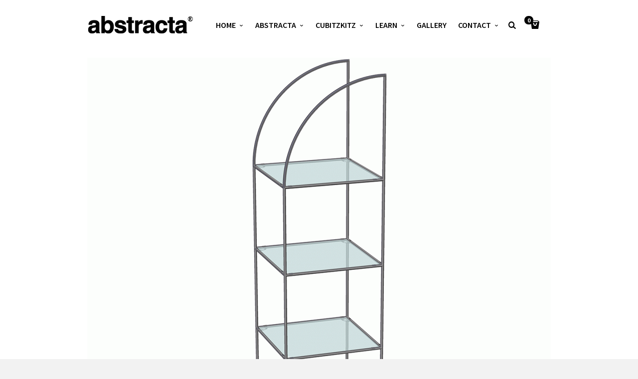

--- FILE ---
content_type: text/html; charset=UTF-8
request_url: https://www.abstracta.com/?attachment_id=2818
body_size: 16595
content:
<!doctype html>
<html lang="en-US" class="responsive_768 responsive_480">
	<head>

	<!-- Added by Robert on 10/19/2022, requested by Jared. --> 
	<!-- Google tag (gtag.js) --> 
	<script async src="https://www.googletagmanager.com/gtag/js?id=G-378YTHDTRC"></script> 
	<script> 
	  window.dataLayer = window.dataLayer || []; 
	  function gtag(){dataLayer.push(arguments);} 
	  gtag('js', new Date()); 
	 
	  gtag('config', 'G-378YTHDTRC'); 
	</script>





		<meta name="viewport" content="width=device-width, initial-scale=1" />
<!-- v: 1.0 -->
<link rel="profile" href="https://gmpg.org/xfn/11" />
<meta charset="UTF-8">






		<style type="text/css" id="thb-customizer-imports">@import url(https://fonts.googleapis.com/css?family=Source+Sans+Pro:300,regular,600,700);   @import url(https://fonts.googleapis.com/css?family=Noto+Serif:regular,700,italic,700italic); @import url(https://fonts.googleapis.com/css?family=Noto+Sans:regular,700,italic,700italic);             </style><meta name='robots' content='index, follow, max-image-preview:large, max-snippet:-1, max-video-preview:-1' />

	<!-- This site is optimized with the Yoast SEO plugin v26.7 - https://yoast.com/wordpress/plugins/seo/ -->
	<title>800-SL - Abstracta</title>
	<link rel="canonical" href="https://www.abstracta.com/" />
	<meta property="og:locale" content="en_US" />
	<meta property="og:type" content="article" />
	<meta property="og:title" content="800-SL - Abstracta" />
	<meta property="og:url" content="https://www.abstracta.com/" />
	<meta property="og:site_name" content="Abstracta" />
	<meta property="og:image" content="https://www.abstracta.com" />
	<meta property="og:image:width" content="1280" />
	<meta property="og:image:height" content="1280" />
	<meta property="og:image:type" content="image/gif" />
	<script type="application/ld+json" class="yoast-schema-graph">{"@context":"https://schema.org","@graph":[{"@type":"WebPage","@id":"https://www.abstracta.com/","url":"https://www.abstracta.com/","name":"800-SL - Abstracta","isPartOf":{"@id":"https://www.abstracta.com/#website"},"primaryImageOfPage":{"@id":"https://www.abstracta.com/#primaryimage"},"image":{"@id":"https://www.abstracta.com/#primaryimage"},"thumbnailUrl":"https://www.abstracta.com/wp-content/uploads/2015/03/800-SL.gif","datePublished":"2017-01-19T17:23:20+00:00","breadcrumb":{"@id":"https://www.abstracta.com/#breadcrumb"},"inLanguage":"en-US","potentialAction":[{"@type":"ReadAction","target":["https://www.abstracta.com/"]}]},{"@type":"ImageObject","inLanguage":"en-US","@id":"https://www.abstracta.com/#primaryimage","url":"https://www.abstracta.com/wp-content/uploads/2015/03/800-SL.gif","contentUrl":"https://www.abstracta.com/wp-content/uploads/2015/03/800-SL.gif","width":1280,"height":1280},{"@type":"BreadcrumbList","@id":"https://www.abstracta.com/#breadcrumb","itemListElement":[{"@type":"ListItem","position":1,"name":"Home","item":"https://www.abstracta.com/"},{"@type":"ListItem","position":2,"name":"1075-03 Mod3 Stock Unit","item":"https://www.abstracta.com/shop/1075-mod3-stock-unit/"},{"@type":"ListItem","position":3,"name":"800-SL"}]},{"@type":"WebSite","@id":"https://www.abstracta.com/#website","url":"https://www.abstracta.com/","name":"Abstracta","description":"","potentialAction":[{"@type":"SearchAction","target":{"@type":"EntryPoint","urlTemplate":"https://www.abstracta.com/?s={search_term_string}"},"query-input":{"@type":"PropertyValueSpecification","valueRequired":true,"valueName":"search_term_string"}}],"inLanguage":"en-US"}]}</script>
	<!-- / Yoast SEO plugin. -->



	<!-- This site is optimized with the Yoast SEO plugin v26.7 - https://yoast.com/wordpress/plugins/seo/ -->
	<title>800-SL - Abstracta</title>
	<link rel="canonical" href="https://www.abstracta.com/" />
	<meta property="og:locale" content="en_US" />
	<meta property="og:type" content="article" />
	<meta property="og:title" content="800-SL - Abstracta" />
	<meta property="og:url" content="https://www.abstracta.com/" />
	<meta property="og:site_name" content="Abstracta" />
	<meta property="og:image" content="https://www.abstracta.com" />
	<meta property="og:image:width" content="1280" />
	<meta property="og:image:height" content="1280" />
	<meta property="og:image:type" content="image/gif" />
	<script type="application/ld+json" class="yoast-schema-graph">{"@context":"https://schema.org","@graph":[{"@type":"WebPage","@id":"https://www.abstracta.com/","url":"https://www.abstracta.com/","name":"800-SL - Abstracta","isPartOf":{"@id":"https://www.abstracta.com/#website"},"primaryImageOfPage":{"@id":"https://www.abstracta.com/#primaryimage"},"image":{"@id":"https://www.abstracta.com/#primaryimage"},"thumbnailUrl":"https://www.abstracta.com/wp-content/uploads/2015/03/800-SL.gif","datePublished":"2017-01-19T17:23:20+00:00","breadcrumb":{"@id":"https://www.abstracta.com/#breadcrumb"},"inLanguage":"en-US","potentialAction":[{"@type":"ReadAction","target":["https://www.abstracta.com/"]}]},{"@type":"ImageObject","inLanguage":"en-US","@id":"https://www.abstracta.com/#primaryimage","url":"https://www.abstracta.com/wp-content/uploads/2015/03/800-SL.gif","contentUrl":"https://www.abstracta.com/wp-content/uploads/2015/03/800-SL.gif","width":1280,"height":1280},{"@type":"BreadcrumbList","@id":"https://www.abstracta.com/#breadcrumb","itemListElement":[{"@type":"ListItem","position":1,"name":"Home","item":"https://www.abstracta.com/"},{"@type":"ListItem","position":2,"name":"1075-03 Mod3 Stock Unit","item":"https://www.abstracta.com/shop/1075-mod3-stock-unit/"},{"@type":"ListItem","position":3,"name":"800-SL"}]},{"@type":"WebSite","@id":"https://www.abstracta.com/#website","url":"https://www.abstracta.com/","name":"Abstracta","description":"","potentialAction":[{"@type":"SearchAction","target":{"@type":"EntryPoint","urlTemplate":"https://www.abstracta.com/?s={search_term_string}"},"query-input":{"@type":"PropertyValueSpecification","valueRequired":true,"valueName":"search_term_string"}}],"inLanguage":"en-US"}]}</script>
	<!-- / Yoast SEO plugin. -->


<link rel="alternate" type="application/rss+xml" title="Abstracta &raquo; Feed" href="https://www.abstracta.com/feed/" />
<link rel="alternate" type="application/rss+xml" title="Abstracta &raquo; Comments Feed" href="https://www.abstracta.com/comments/feed/" />
<link rel="alternate" type="application/rss+xml" title="Abstracta &raquo; 800-SL Comments Feed" href="https://www.abstracta.com/?attachment_id=2818/feed/" />
<link rel="alternate" title="oEmbed (JSON)" type="application/json+oembed" href="https://www.abstracta.com/wp-json/oembed/1.0/embed?url=https%3A%2F%2Fwww.abstracta.com%2F%3Fattachment_id%3D2818" />
<link rel="alternate" title="oEmbed (XML)" type="text/xml+oembed" href="https://www.abstracta.com/wp-json/oembed/1.0/embed?url=https%3A%2F%2Fwww.abstracta.com%2F%3Fattachment_id%3D2818&#038;format=xml" />
<style id='wp-img-auto-sizes-contain-inline-css' type='text/css'>
img:is([sizes=auto i],[sizes^="auto," i]){contain-intrinsic-size:3000px 1500px}
/*# sourceURL=wp-img-auto-sizes-contain-inline-css */
</style>
<link rel='stylesheet' id='wc-authorize-net-cim-checkout-block-css' href='https://www.abstracta.com/wp-content/plugins/woocommerce-gateway-authorize-net-cim/assets/css/blocks/wc-authorize-net-cim-checkout-block.css' type='text/css' media='all' />
<link rel='stylesheet' id='wpfb-css' href='//www.abstracta.com/wp-content/plugins/wp-filebase/wp-filebase.css?t=1457450368&#038;ver=3.4.3' type='text/css' media='all' />
<link rel='stylesheet' id='thb_theme_fonts-css' href='https://www.abstracta.com/wp-content/themes/one/css/theme-fonts.css' type='text/css' media='all' />
<link rel='stylesheet' id='thb_layout-css' href='https://www.abstracta.com/wp-content/themes/one/css/layout.css' type='text/css' media='all' />
<link rel='stylesheet' id='magnificpopup-css' href='https://www.abstracta.com/wp-content/themes/one/config/modules/backpack/lightbox/magnificpopup/css/magnificpopup.css' type='text/css' media='all' />
<link rel='stylesheet' id='thb_style_3-css' href='https://www.abstracta.com/wp-content/themes/one-child/style.css' type='text/css' media='all' />
<link rel='stylesheet' id='thb_woocommerce-css' href='https://www.abstracta.com/wp-content/themes/one/woocommerce/css/woocommerce.css' type='text/css' media='all' />
<link rel='stylesheet' id='thb-fontello-css' href='https://www.abstracta.com/wp-content/themes/one/framework/assets/shared/fontello/css/fontello.css' type='text/css' media='all' />
<style id='classic-theme-styles-inline-css' type='text/css'>
/*! This file is auto-generated */
.wp-block-button__link{color:#fff;background-color:#32373c;border-radius:9999px;box-shadow:none;text-decoration:none;padding:calc(.667em + 2px) calc(1.333em + 2px);font-size:1.125em}.wp-block-file__button{background:#32373c;color:#fff;text-decoration:none}
/*# sourceURL=/wp-includes/css/classic-themes.min.css */
</style>
<link rel='stylesheet' id='layerslider-css' href='https://www.abstracta.com/wp-content/plugins/LayerSlider/static/css/layerslider.css' type='text/css' media='all' />
<link rel='stylesheet' id='ls-google-fonts-css' href='https://fonts.googleapis.com/css?family=Lato:100,300,regular,700,900%7COpen+Sans:300%7CIndie+Flower:regular%7COswald:300,regular,700&#038;subset=latin' type='text/css' media='all' />
<link rel='stylesheet' id='contact-form-7-css' href='https://www.abstracta.com/wp-content/plugins/contact-form-7/includes/css/styles.css' type='text/css' media='all' />
<link rel='stylesheet' id='tp_twitter_plugin_css-css' href='https://www.abstracta.com/wp-content/plugins/recent-tweets-widget/tp_twitter_plugin.css' type='text/css' media='screen' />
<link rel='stylesheet' id='woocommerce-conditional-product-fees-for-checkout-css' href='https://www.abstracta.com/wp-content/plugins/woo-conditional-product-fees-for-checkout/public/css/woocommerce-conditional-product-fees-for-checkout-public.css' type='text/css' media='all' />
<style id='woocommerce-inline-inline-css' type='text/css'>
.woocommerce form .form-row .required { visibility: visible; }
/*# sourceURL=woocommerce-inline-inline-css */
</style>
<link rel='stylesheet' id='sv-wc-payment-gateway-payment-form-v5_12_1-css' href='https://www.abstracta.com/wp-content/plugins/woocommerce-gateway-authorize-net-cim/vendor/skyverge/wc-plugin-framework/woocommerce/payment-gateway/assets/css/frontend/sv-wc-payment-gateway-payment-form.min.css' type='text/css' media='all' />
<script type="text/javascript" id="jquery-core-js-extra">
/* <![CDATA[ */
var thb_system = {"ajax_url":"https://www.abstracta.com/wp-admin/admin-ajax.php","frontend_js_url":"https://www.abstracta.com/wp-content/themes/one/framework/assets/frontend/js","page_id":"2818","wp_version":"6.9"};
//# sourceURL=jquery-core-js-extra
/* ]]> */
</script>
<script type="text/javascript" src="https://www.abstracta.com/wp-includes/js/jquery/jquery.min.js" id="jquery-core-js"></script>
<script type="text/javascript" src="https://www.abstracta.com/wp-includes/js/jquery/jquery-migrate.min.js" id="jquery-migrate-js"></script>
<script type="text/javascript" src="https://www.abstracta.com/wp-content/plugins/LayerSlider/static/js/layerslider.kreaturamedia.jquery.js" id="layerslider-js"></script>
<script type="text/javascript" src="https://www.abstracta.com/wp-content/plugins/LayerSlider/static/js/greensock.js" id="greensock-js"></script>
<script type="text/javascript" src="https://www.abstracta.com/wp-content/plugins/LayerSlider/static/js/layerslider.transitions.js" id="layerslider-transitions-js"></script>
<script type="text/javascript" src="https://www.abstracta.com/wp-content/plugins/woocommerce/assets/js/jquery-tiptip/jquery.tipTip.min.js" id="jquery-tiptip-js"></script>
<script type="text/javascript" id="woocommerce-conditional-product-fees-for-checkout-js-extra">
/* <![CDATA[ */
var wcpfc_public_vars = {"fee_tooltip_data":[]};
//# sourceURL=woocommerce-conditional-product-fees-for-checkout-js-extra
/* ]]> */
</script>
<script type="text/javascript" src="https://www.abstracta.com/wp-content/plugins/woo-conditional-product-fees-for-checkout/public/js/woocommerce-conditional-product-fees-for-checkout-public.js" id="woocommerce-conditional-product-fees-for-checkout-js"></script>
<script type="text/javascript" src="https://www.abstracta.com/wp-content/plugins/woocommerce/assets/js/jquery-blockui/jquery.blockUI.min.js" id="wc-jquery-blockui-js" defer="defer" data-wp-strategy="defer"></script>
<script type="text/javascript" id="wc-add-to-cart-js-extra">
/* <![CDATA[ */
var wc_add_to_cart_params = {"ajax_url":"/wp-admin/admin-ajax.php","wc_ajax_url":"/?wc-ajax=%%endpoint%%","i18n_view_cart":"View cart","cart_url":"https://www.abstracta.com/cart/","is_cart":"","cart_redirect_after_add":"no"};
//# sourceURL=wc-add-to-cart-js-extra
/* ]]> */
</script>
<script type="text/javascript" src="https://www.abstracta.com/wp-content/plugins/woocommerce/assets/js/frontend/add-to-cart.min.js" id="wc-add-to-cart-js" defer="defer" data-wp-strategy="defer"></script>
<script type="text/javascript" src="https://www.abstracta.com/wp-content/plugins/woocommerce/assets/js/js-cookie/js.cookie.min.js" id="wc-js-cookie-js" defer="defer" data-wp-strategy="defer"></script>
<script type="text/javascript" id="woocommerce-js-extra">
/* <![CDATA[ */
var woocommerce_params = {"ajax_url":"/wp-admin/admin-ajax.php","wc_ajax_url":"/?wc-ajax=%%endpoint%%","i18n_password_show":"Show password","i18n_password_hide":"Hide password"};
//# sourceURL=woocommerce-js-extra
/* ]]> */
</script>
<script type="text/javascript" src="https://www.abstracta.com/wp-content/plugins/woocommerce/assets/js/frontend/woocommerce.min.js" id="woocommerce-js" defer="defer" data-wp-strategy="defer"></script>
<script type="text/javascript" src="https://www.abstracta.com/wp-content/themes/one-child/federated.js" id="federatedTracking-js"></script>
<link rel="EditURI" type="application/rsd+xml" title="RSD" href="https://www.abstracta.com/xmlrpc.php?rsd" />

<link rel='shortlink' href='https://www.abstracta.com/?p=2818' />

<!-- Bad Behavior 2.2.24 run time: 102.506 ms -->
			<!-- DO NOT COPY THIS SNIPPET! Start of Page Analytics Tracking for HubSpot WordPress plugin v11.3.37-->
			<script class="hsq-set-content-id" data-content-id="blog-post">
				var _hsq = _hsq || [];
				_hsq.push(["setContentType", "blog-post"]);
			</script>
			<!-- DO NOT COPY THIS SNIPPET! End of Page Analytics Tracking for HubSpot WordPress plugin -->
			<link rel="Shortcut Icon" href="/wp-content/uploads/favicons/fav32.png" type="image/x-icon" />
<link rel="apple-touch-icon" href="/wp-content/uploads/favicons/apple-touch-icon-precomposed.png" sizes="57x57" />
<link rel="apple-touch-icon" href="/wp-content/uploads/favicons/apple-touch-icon-72x72-precomposed.png" sizes="72x72" />
<link rel="apple-touch-icon" href="/wp-content/uploads/favicons/apple-touch-icon-114x114-precomposed.png" sizes="114x114" />
<link rel="apple-touch-icon" href="/wp-content/uploads/favicons/apple-touch-icon-144x144-precomposed.png" sizes="144x144" />
	<noscript><style>.woocommerce-product-gallery{ opacity: 1 !important; }</style></noscript>
			<style type="text/css" id="wp-custom-css">
			/*
Welcome to Custom CSS!

To learn how this works, see http://wp.me/PEmnE-Bt
*/
#abstracta-slide-title {
	text-transform: lowercase;
	font-weight: bold;
	font-family: "Helvetica";
}

.thb-slide-caption .thb-caption-inner-wrapper {
	text-shadow: 2px 2px 4px rgba(0,0,0,1);
}

.spring-sale .thb-caption-texts-wrapper {
	background-color: rgba(0,174,239,.75);
}

.header-layout-a #main-nav ul li:first-child {
	margin-left: 0;
}

.header-layout-a #main-nav ul li {
	margin-left: 23px;
}

.thb-search-icon-container a {
	margin-left: 10px;
}

.thb-search-icon-container {
	width: 15px;
}

.header-layout-a .thb-mini-cart-icon-wrapper .thb-mini-cart-icon, 
.header-layout-b .thb-mini-cart-icon-wrapper .thb-mini-cart-icon {
	margin-left: 15px;
}

.textwidget, #copyright {
	color: #939393;
}

.thb-btn {
	border-radius: 0;
}

.tubesAndConnectorsBtn a {
	width: 100%;
	height: 20px;
	font-weight: bold;
	font-size: 1.3em;
}

.thb-list li {
	font-weight: bold;
	font-size: 1.4em;
}

.blue-bar-page-list ul li a:hover {
	color: black;
}

.blue-bar-page-list .thb-section-block-header {
	display: none;
}

.blue-bar-pic img {
	margin-top: 43px;
}

#header {
	height: 20px !important;
}

.thb-overlay {
	display: none;
}

/* translucent bar over menu */
.page-id-147 .thb-header-inner-wrapper {
	background-color: rgba(0,0,0,0.5);
}

#thb-section-0 {
	margin-top: 0 !important;
}

.woocommerce-page.single-product .summary .thb-product-description {
	margin-top: 5px;
}

.woocommerce-page.single-product .summary .thb-product-description div p {
	margin-bottom: 5px;
}

.cart_totals small {
	color: #87181E;
}

/* change to mobile nav earlier so the nav doesn't wrap */
@media only screen and (max-width:990px) {
	.slide-menu-trigger {
		display: initial;
	}
	
	#main-nav {
		display: none !important;
	}
	
	#slide-menu-container {
		display: initial !important;
	}
}		</style>
			
<!--[if lt IE 9]>
	<script src="//html5shim.googlecode.com/svn/trunk/html5.js"></script>
<![endif]--><style type="text/css" id="thb-customizer">.header-layout-a #main-nav ul > li.action.blue > a:hover, .thb-section-column-block-thb_text_box .thb-section-block-call-to .action-primary:hover, .header-layout-a #main-nav ul ul li a:hover, #slide-menu-container ul li a:hover, .thb-navigation.numeric li .current, #page-links span, a:hover, .thb-text blockquote:after, .comment_body blockquote:after, .hentry.masonry .loop-post-meta a:hover, .item.list.classic .item-header .loop-post-meta a:hover, .thb-related li .item-title p a:hover, .meta.details a:hover, .thb-portfolio-grid-b .work-inner-wrapper .thb-like:hover, .thb-portfolio-filter .filterlist li.active, #respond .comment-notes a:hover, #respond .logged-in-as a:hover, .icon-style-a.thb-section-column-block-thb_text_box .thb-section-block-icon, .icon-style-b.thb-section-column-block-thb_text_box .thb-section-block-icon, .icon-style-e.thb-section-column-block-thb_text_box .thb-section-block-icon, .thb-section-column-block-thb_accordion .thb-toggle-trigger:hover, .thb-section-column-block-thb_accordion .thb-toggle-trigger:hover:before, .thb-tab-horizontal.thb-section-column-block-thb_tabs .thb-tabs-nav li.open a, .thb-tab-vertical.thb-section-column-block-thb_tabs .thb-tabs-nav li.open a, .thb-tab-vertical.thb-section-column-block-thb_tabs .thb-tabs-nav li.open a:after, .thb-tab-vertical.thb-section-column-block-thb_tabs .thb-tabs-nav li.open a:hover:after, .thb-section-column-block-thb_divider .thb-go-top:hover, .thb-skin-light .hentry.masonry .item-header h1 a:hover, .hentry.masonry .item-header .thb-skin-light h1 a:hover, .thb-skin-light .item.list.classic .item-header h1 a:hover, .item.list.classic .item-header .thb-skin-light h1 a:hover, .thb-skin-dark .thb-text a:hover, .thb-skin-dark .hentry.masonry .item-header h1 a:hover, .hentry.masonry .item-header .thb-skin-dark h1 a:hover, .thb-skin-dark .item.list.classic .item-header h1 a:hover, .item.list.classic .item-header .thb-skin-dark h1 a:hover, .thb_mini_cart_wrapper a:hover, .woocommerce-page .woocommerce-pagination li .current, .woocommerce .woocommerce-pagination li .current, .woocommerce-account .woocommerce-MyAccount-navigation ul li.is-active a, .woocommerce-page.single-product .summary .thb-product-header .woocommerce-breadcrumb a:hover { color: #000000; } .thb-btn.thb-read-more:after, .owl-buttons div.thb-read-more:after, .header-layout-a #main-nav ul > li.action.blue > a:after, .thb-section-column-block-thb_text_box .thb-section-block-call-to .action-primary:after, .header-layout-a #main-nav ul > li a:before, .thb-overlay, .thb-work-overlay, .format-aside.hentry.masonry .post-wrapper, .format-aside.item.list.classic .post-wrapper, .thb-portfolio-grid-b .work-thumb:hover .work-data, .thb-portfolio-filter .filterlist li.active:after, .thb-portfolio-filter .filterlist li.active:hover:after, .icon-style-c.thb-section-column-block-thb_text_box .thb-section-block-icon, .icon-style-d.thb-section-column-block-thb_text_box .thb-section-block-icon, .thb-section-column-block-thb_progress_bar.progress-style-b .thb-meter .thb-meter-bar-progress, .thb-section-column-block-thb_progress_bar.progress-style-a .thb-meter-bar-progress, .widget_shopping_cart_content .buttons .button.checkout:after, .thb_mini_cart_wrapper .buttons .button.checkout:after, .woocommerce-page .button.alt:after, .woocommerce .button.alt:after, .thb-product-numbers, .woocommerce-page .woocommerce-tabs .tabs li.active a, .woocommerce .woocommerce-tabs .tabs li.active a { background-color: #000000; } .thb-btn.thb-read-more:hover, .owl-buttons div.thb-read-more:hover, .thb-navigation.numeric li .current, #page-links span, .header-layout-a #main-nav ul > li.action.blue > a, .thb-text blockquote, .comment_body blockquote, .comment.bypostauthor .comment_rightcol .comment_head p, .icon-style-c.thb-section-column-block-thb_text_box .thb-section-block-icon, .icon-style-d.thb-section-column-block-thb_text_box .thb-section-block-icon, .thb-section-column-block-thb_text_box .thb-section-block-call-to .action-primary, .thb-tab-horizontal.thb-section-column-block-thb_tabs .thb-tabs-nav li.open a, .thb-skin-light#header #main-nav ul li.action.blue > a, .thb-skin-light .thb-btn.thb-read-more:hover, .thb-skin-light .owl-buttons div.thb-read-more:hover, .owl-buttons .thb-skin-light div.thb-read-more:hover, .thb-skin-dark .thb-btn.thb-read-more:hover, .thb-skin-dark .owl-buttons div.thb-read-more:hover, .owl-buttons .thb-skin-dark div.thb-read-more:hover, .woocommerce-page .woocommerce-pagination li .current, .woocommerce .woocommerce-pagination li .current { border-color: #000000; } #slide-menu-container, #thb-search-box-container { background-color: rgba(0,0,0,0.9); } ::-webkit-selection { background-color: #000000; } ::-moz-selection { background-color: #000000; } ::selection { background-color: #000000; } #nprogress .spinner .spinner-icon { border-top-color: #000000; } #nprogress .spinner .spinner-icon { border-left-color: #000000; } </style><style type="text/css">










</style>	<link rel='stylesheet' id='wc-blocks-style-css' href='https://www.abstracta.com/wp-content/plugins/woocommerce/assets/client/blocks/wc-blocks.css' type='text/css' media='all' />
<style id='global-styles-inline-css' type='text/css'>
:root{--wp--preset--aspect-ratio--square: 1;--wp--preset--aspect-ratio--4-3: 4/3;--wp--preset--aspect-ratio--3-4: 3/4;--wp--preset--aspect-ratio--3-2: 3/2;--wp--preset--aspect-ratio--2-3: 2/3;--wp--preset--aspect-ratio--16-9: 16/9;--wp--preset--aspect-ratio--9-16: 9/16;--wp--preset--color--black: #000000;--wp--preset--color--cyan-bluish-gray: #abb8c3;--wp--preset--color--white: #ffffff;--wp--preset--color--pale-pink: #f78da7;--wp--preset--color--vivid-red: #cf2e2e;--wp--preset--color--luminous-vivid-orange: #ff6900;--wp--preset--color--luminous-vivid-amber: #fcb900;--wp--preset--color--light-green-cyan: #7bdcb5;--wp--preset--color--vivid-green-cyan: #00d084;--wp--preset--color--pale-cyan-blue: #8ed1fc;--wp--preset--color--vivid-cyan-blue: #0693e3;--wp--preset--color--vivid-purple: #9b51e0;--wp--preset--gradient--vivid-cyan-blue-to-vivid-purple: linear-gradient(135deg,rgb(6,147,227) 0%,rgb(155,81,224) 100%);--wp--preset--gradient--light-green-cyan-to-vivid-green-cyan: linear-gradient(135deg,rgb(122,220,180) 0%,rgb(0,208,130) 100%);--wp--preset--gradient--luminous-vivid-amber-to-luminous-vivid-orange: linear-gradient(135deg,rgb(252,185,0) 0%,rgb(255,105,0) 100%);--wp--preset--gradient--luminous-vivid-orange-to-vivid-red: linear-gradient(135deg,rgb(255,105,0) 0%,rgb(207,46,46) 100%);--wp--preset--gradient--very-light-gray-to-cyan-bluish-gray: linear-gradient(135deg,rgb(238,238,238) 0%,rgb(169,184,195) 100%);--wp--preset--gradient--cool-to-warm-spectrum: linear-gradient(135deg,rgb(74,234,220) 0%,rgb(151,120,209) 20%,rgb(207,42,186) 40%,rgb(238,44,130) 60%,rgb(251,105,98) 80%,rgb(254,248,76) 100%);--wp--preset--gradient--blush-light-purple: linear-gradient(135deg,rgb(255,206,236) 0%,rgb(152,150,240) 100%);--wp--preset--gradient--blush-bordeaux: linear-gradient(135deg,rgb(254,205,165) 0%,rgb(254,45,45) 50%,rgb(107,0,62) 100%);--wp--preset--gradient--luminous-dusk: linear-gradient(135deg,rgb(255,203,112) 0%,rgb(199,81,192) 50%,rgb(65,88,208) 100%);--wp--preset--gradient--pale-ocean: linear-gradient(135deg,rgb(255,245,203) 0%,rgb(182,227,212) 50%,rgb(51,167,181) 100%);--wp--preset--gradient--electric-grass: linear-gradient(135deg,rgb(202,248,128) 0%,rgb(113,206,126) 100%);--wp--preset--gradient--midnight: linear-gradient(135deg,rgb(2,3,129) 0%,rgb(40,116,252) 100%);--wp--preset--font-size--small: 13px;--wp--preset--font-size--medium: 20px;--wp--preset--font-size--large: 36px;--wp--preset--font-size--x-large: 42px;--wp--preset--spacing--20: 0.44rem;--wp--preset--spacing--30: 0.67rem;--wp--preset--spacing--40: 1rem;--wp--preset--spacing--50: 1.5rem;--wp--preset--spacing--60: 2.25rem;--wp--preset--spacing--70: 3.38rem;--wp--preset--spacing--80: 5.06rem;--wp--preset--shadow--natural: 6px 6px 9px rgba(0, 0, 0, 0.2);--wp--preset--shadow--deep: 12px 12px 50px rgba(0, 0, 0, 0.4);--wp--preset--shadow--sharp: 6px 6px 0px rgba(0, 0, 0, 0.2);--wp--preset--shadow--outlined: 6px 6px 0px -3px rgb(255, 255, 255), 6px 6px rgb(0, 0, 0);--wp--preset--shadow--crisp: 6px 6px 0px rgb(0, 0, 0);}:where(.is-layout-flex){gap: 0.5em;}:where(.is-layout-grid){gap: 0.5em;}body .is-layout-flex{display: flex;}.is-layout-flex{flex-wrap: wrap;align-items: center;}.is-layout-flex > :is(*, div){margin: 0;}body .is-layout-grid{display: grid;}.is-layout-grid > :is(*, div){margin: 0;}:where(.wp-block-columns.is-layout-flex){gap: 2em;}:where(.wp-block-columns.is-layout-grid){gap: 2em;}:where(.wp-block-post-template.is-layout-flex){gap: 1.25em;}:where(.wp-block-post-template.is-layout-grid){gap: 1.25em;}.has-black-color{color: var(--wp--preset--color--black) !important;}.has-cyan-bluish-gray-color{color: var(--wp--preset--color--cyan-bluish-gray) !important;}.has-white-color{color: var(--wp--preset--color--white) !important;}.has-pale-pink-color{color: var(--wp--preset--color--pale-pink) !important;}.has-vivid-red-color{color: var(--wp--preset--color--vivid-red) !important;}.has-luminous-vivid-orange-color{color: var(--wp--preset--color--luminous-vivid-orange) !important;}.has-luminous-vivid-amber-color{color: var(--wp--preset--color--luminous-vivid-amber) !important;}.has-light-green-cyan-color{color: var(--wp--preset--color--light-green-cyan) !important;}.has-vivid-green-cyan-color{color: var(--wp--preset--color--vivid-green-cyan) !important;}.has-pale-cyan-blue-color{color: var(--wp--preset--color--pale-cyan-blue) !important;}.has-vivid-cyan-blue-color{color: var(--wp--preset--color--vivid-cyan-blue) !important;}.has-vivid-purple-color{color: var(--wp--preset--color--vivid-purple) !important;}.has-black-background-color{background-color: var(--wp--preset--color--black) !important;}.has-cyan-bluish-gray-background-color{background-color: var(--wp--preset--color--cyan-bluish-gray) !important;}.has-white-background-color{background-color: var(--wp--preset--color--white) !important;}.has-pale-pink-background-color{background-color: var(--wp--preset--color--pale-pink) !important;}.has-vivid-red-background-color{background-color: var(--wp--preset--color--vivid-red) !important;}.has-luminous-vivid-orange-background-color{background-color: var(--wp--preset--color--luminous-vivid-orange) !important;}.has-luminous-vivid-amber-background-color{background-color: var(--wp--preset--color--luminous-vivid-amber) !important;}.has-light-green-cyan-background-color{background-color: var(--wp--preset--color--light-green-cyan) !important;}.has-vivid-green-cyan-background-color{background-color: var(--wp--preset--color--vivid-green-cyan) !important;}.has-pale-cyan-blue-background-color{background-color: var(--wp--preset--color--pale-cyan-blue) !important;}.has-vivid-cyan-blue-background-color{background-color: var(--wp--preset--color--vivid-cyan-blue) !important;}.has-vivid-purple-background-color{background-color: var(--wp--preset--color--vivid-purple) !important;}.has-black-border-color{border-color: var(--wp--preset--color--black) !important;}.has-cyan-bluish-gray-border-color{border-color: var(--wp--preset--color--cyan-bluish-gray) !important;}.has-white-border-color{border-color: var(--wp--preset--color--white) !important;}.has-pale-pink-border-color{border-color: var(--wp--preset--color--pale-pink) !important;}.has-vivid-red-border-color{border-color: var(--wp--preset--color--vivid-red) !important;}.has-luminous-vivid-orange-border-color{border-color: var(--wp--preset--color--luminous-vivid-orange) !important;}.has-luminous-vivid-amber-border-color{border-color: var(--wp--preset--color--luminous-vivid-amber) !important;}.has-light-green-cyan-border-color{border-color: var(--wp--preset--color--light-green-cyan) !important;}.has-vivid-green-cyan-border-color{border-color: var(--wp--preset--color--vivid-green-cyan) !important;}.has-pale-cyan-blue-border-color{border-color: var(--wp--preset--color--pale-cyan-blue) !important;}.has-vivid-cyan-blue-border-color{border-color: var(--wp--preset--color--vivid-cyan-blue) !important;}.has-vivid-purple-border-color{border-color: var(--wp--preset--color--vivid-purple) !important;}.has-vivid-cyan-blue-to-vivid-purple-gradient-background{background: var(--wp--preset--gradient--vivid-cyan-blue-to-vivid-purple) !important;}.has-light-green-cyan-to-vivid-green-cyan-gradient-background{background: var(--wp--preset--gradient--light-green-cyan-to-vivid-green-cyan) !important;}.has-luminous-vivid-amber-to-luminous-vivid-orange-gradient-background{background: var(--wp--preset--gradient--luminous-vivid-amber-to-luminous-vivid-orange) !important;}.has-luminous-vivid-orange-to-vivid-red-gradient-background{background: var(--wp--preset--gradient--luminous-vivid-orange-to-vivid-red) !important;}.has-very-light-gray-to-cyan-bluish-gray-gradient-background{background: var(--wp--preset--gradient--very-light-gray-to-cyan-bluish-gray) !important;}.has-cool-to-warm-spectrum-gradient-background{background: var(--wp--preset--gradient--cool-to-warm-spectrum) !important;}.has-blush-light-purple-gradient-background{background: var(--wp--preset--gradient--blush-light-purple) !important;}.has-blush-bordeaux-gradient-background{background: var(--wp--preset--gradient--blush-bordeaux) !important;}.has-luminous-dusk-gradient-background{background: var(--wp--preset--gradient--luminous-dusk) !important;}.has-pale-ocean-gradient-background{background: var(--wp--preset--gradient--pale-ocean) !important;}.has-electric-grass-gradient-background{background: var(--wp--preset--gradient--electric-grass) !important;}.has-midnight-gradient-background{background: var(--wp--preset--gradient--midnight) !important;}.has-small-font-size{font-size: var(--wp--preset--font-size--small) !important;}.has-medium-font-size{font-size: var(--wp--preset--font-size--medium) !important;}.has-large-font-size{font-size: var(--wp--preset--font-size--large) !important;}.has-x-large-font-size{font-size: var(--wp--preset--font-size--x-large) !important;}
/*# sourceURL=global-styles-inline-css */
</style>
</head>
	<body data-rsssl=1 class="attachment wp-singular attachment-template-default single single-attachment postid-2818 attachmentid-2818 attachment-gif wp-theme-one wp-child-theme-one-child theme-one woocommerce-no-js logo-left thb-lightbox-enabled layout-width-extended header-layout-a pageheader-alignment-left pageheader-layout-a subtitle-top thb-sticky-header thb-theme thb-desktop thb-woocommerce-cartempty">

		
					<div id="thb-search-box-container">
				<div class="thb-search-box-wrapper">
					<form role="search" method="get" id="searchform" action="https://www.abstracta.com/">
    <div>
    	<label class="screen-reader-text" for="s">Search for:</label>
        <input type="text" value="" name="s" id="s" placeholder="Type your keywords and hit enter">
        <button type="submit" id="searchsubmit" value="Search"></button>
    </div>
</form>					<a href="#" id="thb-search-exit"><span>Exit</span></a>
				</div>
			</div>
		
		<div id="thb-external-wrapper">

			
				<header id="header" class="thb-skin-dark">

	<div class="thb-header-inner-wrapper">

		<div class="thb-section-container">

			
			<div class="thb-header-wrapper">

				
						<style type="text/css">
		@media all and (-webkit-min-device-pixel-ratio: 1.5) {

			#logo a {
				background-position: center center;
				background-repeat: no-repeat;
				background-size: contain;
			}

			
				#logo a {
					background-image: url('https://www.abstracta.com/wp-content/uploads/2015/01/logo-black-retina.png');
				}

			
			
				.thb-skin-light #logo a {
					background-image: url('https://www.abstracta.com/wp-content/uploads/2018/12/logo-white®-1.png');
				}

			
			#logo img { visibility: hidden; }
		}
	</style>


<div id="logo">
			<span class="hidden">Abstracta</span>
	
	<a href="https://www.abstracta.com/" title="Abstracta">
		
							<img src="https://www.abstracta.com/wp-content/uploads/2018/12/logo-black®.png" alt="" class="thb-standard-logo">
			
							<img src="https://www.abstracta.com/wp-content/uploads/2018/12/logo-white®-1.png" alt="" class="thb-white-logo">
			
			</a>
</div>
					
<nav id="main-nav" class="main-navigation primary">
	<h2 class="hidden">Main navigation</h2>
	
	<div class="menu-primary-container"><ul id="menu-primary" class="menu"><li id="menu-item-400" class="menu-item menu-item-type-post_type menu-item-object-page menu-item-home menu-item-has-children menu-item-400"><a href="https://www.abstracta.com/">Home</a>
<ul class="sub-menu">
	<li id="menu-item-349" class="menu-item menu-item-type-post_type menu-item-object-page menu-item-349"><a href="https://www.abstracta.com/industries/">Industries</a></li>
</ul>
</li>
<li id="menu-item-330" class="menu-item menu-item-type-post_type menu-item-object-page menu-item-has-children menu-item-330"><a href="https://www.abstracta.com/products/">Abstracta</a>
<ul class="sub-menu">
	<li id="menu-item-4663" class="menu-item menu-item-type-post_type menu-item-object-page menu-item-has-children menu-item-4663"><a href="https://www.abstracta.com/products/artisantradeshow-units/">Retail Fixtures, Retail Displays, and Artisan/Tradeshow Units</a>
	<ul class="sub-menu">
		<li id="menu-item-7089" class="menu-item menu-item-type-post_type menu-item-object-page menu-item-7089"><a href="https://www.abstracta.com/products/artisantradeshow-units/artisan-units/">Artisan/Tradeshow Units with original connectors</a></li>
		<li id="menu-item-7090" class="menu-item menu-item-type-post_type menu-item-object-page menu-item-7090"><a href="https://www.abstracta.com/products/artisantradeshow-units/artisantradeshow-units-cubitz-connectors-2/">Artisan/Tradeshow Units with Cubitz connectors</a></li>
	</ul>
</li>
	<li id="menu-item-5389" class="menu-item menu-item-type-post_type menu-item-object-page menu-item-5389"><a href="https://www.abstracta.com/products/abstracta-home-office-furniture/">Abstracta for the Home, Office, &#038; Home Office</a></li>
	<li id="menu-item-4617" class="menu-item menu-item-type-post_type menu-item-object-page menu-item-has-children menu-item-4617"><a href="https://www.abstracta.com/products/connectors/">Connectors</a>
	<ul class="sub-menu">
		<li id="menu-item-7094" class="menu-item menu-item-type-post_type menu-item-object-page menu-item-7094"><a href="https://www.abstracta.com/products/connectors/originalconnectors/">Abstracta® Original Connectors</a></li>
		<li id="menu-item-7095" class="menu-item menu-item-type-post_type menu-item-object-page menu-item-7095"><a href="https://www.abstracta.com/products/connectors/cubitz-connectors/">Cubitz® Connectors</a></li>
	</ul>
</li>
	<li id="menu-item-364" class="menu-item menu-item-type-post_type menu-item-object-page menu-item-364"><a href="https://www.abstracta.com/products/tubes/">Tubes</a></li>
	<li id="menu-item-367" class="menu-item menu-item-type-post_type menu-item-object-page menu-item-367"><a href="https://www.abstracta.com/shelving/">Shelving</a></li>
	<li id="menu-item-370" class="menu-item menu-item-type-post_type menu-item-object-page menu-item-370"><a href="https://www.abstracta.com/products/accessories/">Accessories</a></li>
	<li id="menu-item-373" class="menu-item menu-item-type-post_type menu-item-object-page menu-item-373"><a href="https://www.abstracta.com/products/design/">Design Your Own</a></li>
</ul>
</li>
<li id="menu-item-6978" class="menu-item menu-item-type-post_type menu-item-object-page menu-item-has-children menu-item-6978"><a href="https://www.abstracta.com/introducing-cubitzkitz/">CubitzKitz</a>
<ul class="sub-menu">
	<li id="menu-item-7113" class="menu-item menu-item-type-post_type menu-item-object-page menu-item-7113"><a href="https://www.abstracta.com/purchase-cubitzkitz-for-assembly/">Purchase CubitzKitz for Assembly</a></li>
	<li id="menu-item-7034" class="menu-item menu-item-type-post_type menu-item-object-page menu-item-7034"><a href="https://www.abstracta.com/cubitzkitz-for-the-office-or-home-office/">CubitzKitz for the Office or Home Office</a></li>
	<li id="menu-item-7035" class="menu-item menu-item-type-post_type menu-item-object-page menu-item-7035"><a href="https://www.abstracta.com/purchase-cubitz-kitz/">CubitzKitz for the Home</a></li>
	<li id="menu-item-7036" class="menu-item menu-item-type-post_type menu-item-object-page menu-item-7036"><a href="https://www.abstracta.com/products/connectors/cubitz-connectors/">CubitzKitz Connectors</a></li>
	<li id="menu-item-7104" class="menu-item menu-item-type-post_type menu-item-object-page menu-item-7104"><a href="https://www.abstracta.com/cubitzkitz-instructions/">CubitzKitz Instructions</a></li>
</ul>
</li>
<li id="menu-item-329" class="menu-item menu-item-type-post_type menu-item-object-page menu-item-has-children menu-item-329"><a href="https://www.abstracta.com/learn-more-about-abstracta/">Learn</a>
<ul class="sub-menu">
	<li id="menu-item-376" class="menu-item menu-item-type-post_type menu-item-object-page menu-item-376"><a href="https://www.abstracta.com/learn-more-about-abstracta/abstracta/">About Abstracta</a></li>
	<li id="menu-item-379" class="menu-item menu-item-type-post_type menu-item-object-page menu-item-379"><a href="https://www.abstracta.com/learn-more-about-abstracta/abstracta-system/">Abstracta System</a></li>
	<li id="menu-item-382" class="menu-item menu-item-type-post_type menu-item-object-page menu-item-382"><a href="https://www.abstracta.com/learn-more-about-abstracta/abstracta-assembly/">Assembling Abstracta Displays</a></li>
	<li id="menu-item-3447" class="menu-item menu-item-type-post_type menu-item-object-page menu-item-3447"><a href="https://www.abstracta.com/learn-more-about-abstracta/testimonials/">Testimonials</a></li>
	<li id="menu-item-385" class="menu-item menu-item-type-post_type menu-item-object-page menu-item-385"><a href="https://www.abstracta.com/learn-more-about-abstracta/instructional-videos/">Instructional Videos</a></li>
	<li id="menu-item-388" class="menu-item menu-item-type-post_type menu-item-object-page menu-item-388"><a href="https://www.abstracta.com/learn-more-about-abstracta/faq/">FAQ</a></li>
	<li id="menu-item-7992" class="menu-item menu-item-type-post_type menu-item-object-page menu-item-7992"><a href="https://www.abstracta.com/warranty-policy/">Warranty Policy</a></li>
	<li id="menu-item-7702" class="menu-item menu-item-type-post_type menu-item-object-page menu-item-7702"><a href="https://www.abstracta.com/abstracta-return-policy/">Abstracta Return Policy</a></li>
	<li id="menu-item-391" class="menu-item menu-item-type-post_type menu-item-object-page menu-item-391"><a href="https://www.abstracta.com/learn-more-about-abstracta/literature/">Literature</a></li>
	<li id="menu-item-7957" class="menu-item menu-item-type-post_type menu-item-object-page menu-item-7957"><a href="https://www.abstracta.com/privacy-policy-abstracta-displays/">Privacy Policy Abstracta Displays</a></li>
	<li id="menu-item-338" class="menu-item menu-item-type-post_type menu-item-object-page current_page_parent menu-item-338"><a href="https://www.abstracta.com/blog/">Blog</a></li>
</ul>
</li>
<li id="menu-item-342" class="menu-item menu-item-type-post_type menu-item-object-page menu-item-342"><a href="https://www.abstracta.com/portfolio-and-galleries/">Gallery</a></li>
<li id="menu-item-395" class="menu-item menu-item-type-post_type menu-item-object-page menu-item-has-children menu-item-395"><a href="https://www.abstracta.com/contact/request-catalog/">Contact</a>
<ul class="sub-menu">
	<li id="menu-item-6820" class="menu-item menu-item-type-post_type menu-item-object-page menu-item-6820"><a href="https://www.abstracta.com/contact/request-catalog/">Contact us / Request Catalog</a></li>
	<li id="menu-item-6394" class="menu-item menu-item-type-custom menu-item-object-custom menu-item-has-children menu-item-6394"><a href="https://www.consort.com/brand-categories">Consort Display Group Brands</a>
	<ul class="sub-menu">
		<li id="menu-item-6395" class="menu-item menu-item-type-custom menu-item-object-custom menu-item-6395"><a href="https://www.bannerflex.com/">BannerFlex</a></li>
		<li id="menu-item-6397" class="menu-item menu-item-type-custom menu-item-object-custom menu-item-6397"><a href="https://www.kalamazoobannerworks.com/">Kalamazoo Banner Works</a></li>
		<li id="menu-item-6396" class="menu-item menu-item-type-custom menu-item-object-custom menu-item-6396"><a href="https://www.doripole.com/">Dori Pole</a></li>
		<li id="menu-item-6398" class="menu-item menu-item-type-custom menu-item-object-custom menu-item-6398"><a href="https://www.consort.com/brand-categories/kalamazoo-waterjet">Kalamazoo WaterJet</a></li>
		<li id="menu-item-6399" class="menu-item menu-item-type-custom menu-item-object-custom menu-item-6399"><a href="https://www.podiadisplays.com/">Podia Displays</a></li>
	</ul>
</li>
</ul>
</li>
</ul></div>
	</nav>

<div class='thb-search-icon-container'><a href='#'><span>Search</span></a></div><div class='thb-mini-cart-icon-wrapper'><div class='thb-mini-cart-icon '><a href='https://www.abstracta.com/cart/' id='thb-cart-trigger'><span class='thb-product-numbers'>0</span>Cart</a><div class='thb_mini_cart_wrapper'><div class='widget_shopping_cart_content'>

	<p class="woocommerce-mini-cart__empty-message">No products in the cart.</p>


</div></div></div></div>
					<div class="slide-menu-trigger-wrapper">
						<a href="#" class="slide-menu-trigger">open</a>
					</div>

				
			</div>

			
		</div>

	</div>
</header>
			
	
		
		<div id="page-content">

			<div class="thb-section-container thb-skin-dark">

				<div id="main-content">

					<section class="entry-attachment thb-text">
				<div class="attachment item-thumb">
			<img width="930" height="930" src="https://www.abstracta.com/wp-content/uploads/2015/03/800-SL-930x930.gif" class="attachment-large size-large" alt="" decoding="async" fetchpriority="high" srcset="https://www.abstracta.com/wp-content/uploads/2015/03/800-SL-930x930.gif 930w, https://www.abstracta.com/wp-content/uploads/2015/03/800-SL-300x300.gif 300w, https://www.abstracta.com/wp-content/uploads/2015/03/800-SL-100x100.gif 100w, https://www.abstracta.com/wp-content/uploads/2015/03/800-SL-600x600.gif 600w, https://www.abstracta.com/wp-content/uploads/2015/03/800-SL-150x150.gif 150w, https://www.abstracta.com/wp-content/uploads/2015/03/800-SL-610x610.gif 610w, https://www.abstracta.com/wp-content/uploads/2015/03/800-SL-768x768.gif 768w, https://www.abstracta.com/wp-content/uploads/2015/03/800-SL-80x80.gif 80w, https://www.abstracta.com/wp-content/uploads/2015/03/800-SL-400x400.gif 400w" sizes="(max-width: 930px) 100vw, 930px" />		</div>

	
	<div class="post-meta">
		<h1>800-SL</h1>
				<div class="entry-caption">
					</div>
		<ul>
			<li><span class="meta-prep meta-prep-author">By</span> <span class="author vcard"><a class="url fn n" href="https://www.abstracta.com/author/admin/" title="View all posts by Kathleen">Kathleen</a></span></li>
			<li><span class="meta-prep meta-prep-entry-date">Published on</span> <span class="entry-date"><abbr class="published" title="5:23 pm">January 19, 2017</abbr></span></li>
			<li>Full size is <a href="https://www.abstracta.com/wp-content/uploads/2015/03/800-SL.gif" title="Link to full-size image">1280 &times; 1280</a> pixels</li>
		</ul>
	</div><!-- .post-meta -->
	</section><!-- .entry-attachment -->

				</div>

			</div>

		</div>

		
	
			
<section id="footer-sidebar" class="sidebar">
	<div class="thb-skin-light">
		<div class="thb-section-container">
			
			
												<section class="col one-third">
						<section id="text-2" class="thb-page-section widget widget_text"><header><h1 class="widgettitle">Abstracta</h1></header>			<div class="textwidget"><p>Danish architect Poul Cadovius created the Abstracta modular system in the 1960s to be an elegant, modular display and furniture design that despite its minimalist approach is versatile and sturdy. Since 1998, Consort Corporation has manufactured and sold the space frame display systems to a worldwide market, preserving Abstracta’s reputation for style, strength and service at a price unmatched by any other similar display system.</p>
</div>
		</section><section id="text-5" class="thb-page-section widget widget_text">			<div class="textwidget"><div style="width: 150px; text-align: center; margin: 20px auto;">
<a id="bbblink" class="ruhzbum" href="https://www.bbb.org/western-michigan/business-reviews/banners/consort-display-group-in-kalamazoo-mi-38136998#bbbseal" title="Consort Display Group, Banners, Kalamazoo, MI" style="display: block !important;position: relative;overflow: hidden; width: 150px; height: 68px; margin: 0px; padding: 0px;"><img style="padding: 0px; border: none;" id="bbblinkimg" src="https://seal-westernmichigan.bbb.org/logo/ruhzbum/consort-display-group-38136998.png" width="300" height="68" alt="Consort Display Group, Banners, Kalamazoo, MI" /></a><script type="text/javascript">var bbbprotocol = ( ("https:" == document.location.protocol) ? "https://" : "http://" ); (function(){var s=document.createElement('script');s.src=bbbprotocol + 'seal-westernmichigan.bbb.org' + unescape('%2Flogo%2Fconsort-display-group-38136998.js');s.type='text/javascript';s.async=true;var st=document.getElementsByTagName('script');st=st[st.length-1];var pt=st.parentNode;pt.insertBefore(s,pt.nextSibling);})();</script>
</div>

</div>
		</section>					</section>
																<section class="col one-third">
						
		<section id="recent-posts-3" class="thb-page-section widget widget_recent_entries">
		<header><h1 class="widgettitle">Latest Posts</h1></header>
		<ul>
											<li>
					<a href="https://www.abstracta.com/2026/01/why-abstracta-displays-are-the-perfect-choice-for-boutiques-art-spaces-and-pop-up-shops/">Why Abstracta Displays Are the Perfect Choice for Boutiques, Art Spaces, and Pop-Up Shops</a>
											<span class="post-date">January 12, 2026</span>
									</li>
											<li>
					<a href="https://www.abstracta.com/2025/12/abstracta-displays-the-ultimate-solution-for-your-display-and-design-needs/">Abstracta Displays: The Ultimate Solution for Your Display and Design Needs</a>
											<span class="post-date">December 18, 2025</span>
									</li>
											<li>
					<a href="https://www.abstracta.com/2025/11/discover-the-new-mya-table-top-options-where-design-meets-sustainability/">Discover the New Mya Table Top Options: Where Design Meets Sustainability</a>
											<span class="post-date">November 14, 2025</span>
									</li>
					</ul>

		</section>					</section>
																<section class="col one-third">
						<section id="text-3" class="thb-page-section widget widget_text"><header><h1 class="widgettitle">Get In Touch</h1></header>			<div class="textwidget"><p>Consort Display Group<br />
2129 Portage St.<br />
Kalamazoo, MI 49001<br />
Phone: <a href="tel:2693884532">(269) 388-4532</a><br />
or toll free <a href="tel:8005256424">(800) 525-6424</a><br />
<a href="/cdn-cgi/l/email-protection#5f363139301f3c30312c302d2b713c3032"><span class="__cf_email__" data-cfemail="20494e464f60434f4e534f52540e434f4d">[email&#160;protected]</span></a><br />
<a href="http://www.consort.com" target="_blank"><img class="alignnone size-full wp-image-1851" src="/wp-content/uploads/2015/06/consort-logo.jpg" alt="Consort Display Group" width="232" height="70" /></a></p>
</div>
		</section><section id="text-4" class="thb-page-section widget widget_text">			<div class="textwidget"><div id="thb-section-0-row-1-column-1-block-1" class="thb-section-column-block thb-section-column-block-thb_text_box icon-small layout-centered icon-style-a layout-style-a " data-section="0" data-row="1" data-column="1" data-index="1">

<div class="thb-section-block-content" style="text-align: initial;">

<div class="thb-section-block-call-to">

<a class="thb-btn action-primary" href="/request-catalog/" rel="nofollow" style="font-weight: bold;">REQUEST CATALOG</a>
				
</div></div></div></div>
		</section>					</section>
							
			
		</div>
	</div>
</section>

			
	<footer id="footer">
		<div class="thb-skin-light">
			<div class="thb-section-container">

				<div class="thb-footer-inner-wrapper">

											<div id="copyright">
							© 2015 Abstracta - All rights reserved <br><a href="http://www.bluefiremediagroup.com/">Web Design</a> by Blue Fire Media <br> <a href="/wp-admin">Login</a>						</div>
					
											<div id="social-icons">
															<a href="https://twitter.com/consortgroup" target="_blank" class="thb-social-icon thb-twitter">
									social_twitter								</a>
															<a href="https://www.facebook.com/AbstractaDisplays/" target="_blank" class="thb-social-icon thb-facebook">
									social_facebook								</a>
															<a href="https://www.pinterest.com/consortgroup/" target="_blank" class="thb-social-icon thb-pinterest">
									social_pinterest								</a>
															<a href="https://www.linkedin.com/company/consort-display-group" target="_blank" class="thb-social-icon thb-linkedin">
									social_linkedin								</a>
															<a href="https://www.instagram.com/abstractadisplays" target="_blank" class="thb-social-icon thb-instagram">
									social_instagram								</a>
													</div>
					
				</div>

			</div>
		</div>
	</footer>


		</div><!-- /#thb-external-wrapper -->

		<div id="slide-menu-container">
			<a class="thb-trigger-close" href="#"><span>Close</span></a>

			<div class="slide-menu-container-wrapper">
				<nav id="slide-nav" class="slide-navigation primary">
					<h2 class="hidden">Mobile navigation</h2>
										<div class="menu-primary-container"><ul id="menu-primary-1" class="menu"><li class="menu-item menu-item-type-post_type menu-item-object-page menu-item-home menu-item-has-children menu-item-400"><a href="https://www.abstracta.com/">Home</a>
<ul class="sub-menu">
	<li class="menu-item menu-item-type-post_type menu-item-object-page menu-item-349"><a href="https://www.abstracta.com/industries/">Industries</a></li>
</ul>
</li>
<li class="menu-item menu-item-type-post_type menu-item-object-page menu-item-has-children menu-item-330"><a href="https://www.abstracta.com/products/">Abstracta</a>
<ul class="sub-menu">
	<li class="menu-item menu-item-type-post_type menu-item-object-page menu-item-has-children menu-item-4663"><a href="https://www.abstracta.com/products/artisantradeshow-units/">Retail Fixtures, Retail Displays, and Artisan/Tradeshow Units</a>
	<ul class="sub-menu">
		<li class="menu-item menu-item-type-post_type menu-item-object-page menu-item-7089"><a href="https://www.abstracta.com/products/artisantradeshow-units/artisan-units/">Artisan/Tradeshow Units with original connectors</a></li>
		<li class="menu-item menu-item-type-post_type menu-item-object-page menu-item-7090"><a href="https://www.abstracta.com/products/artisantradeshow-units/artisantradeshow-units-cubitz-connectors-2/">Artisan/Tradeshow Units with Cubitz connectors</a></li>
	</ul>
</li>
	<li class="menu-item menu-item-type-post_type menu-item-object-page menu-item-5389"><a href="https://www.abstracta.com/products/abstracta-home-office-furniture/">Abstracta for the Home, Office, &#038; Home Office</a></li>
	<li class="menu-item menu-item-type-post_type menu-item-object-page menu-item-has-children menu-item-4617"><a href="https://www.abstracta.com/products/connectors/">Connectors</a>
	<ul class="sub-menu">
		<li class="menu-item menu-item-type-post_type menu-item-object-page menu-item-7094"><a href="https://www.abstracta.com/products/connectors/originalconnectors/">Abstracta® Original Connectors</a></li>
		<li class="menu-item menu-item-type-post_type menu-item-object-page menu-item-7095"><a href="https://www.abstracta.com/products/connectors/cubitz-connectors/">Cubitz® Connectors</a></li>
	</ul>
</li>
	<li class="menu-item menu-item-type-post_type menu-item-object-page menu-item-364"><a href="https://www.abstracta.com/products/tubes/">Tubes</a></li>
	<li class="menu-item menu-item-type-post_type menu-item-object-page menu-item-367"><a href="https://www.abstracta.com/shelving/">Shelving</a></li>
	<li class="menu-item menu-item-type-post_type menu-item-object-page menu-item-370"><a href="https://www.abstracta.com/products/accessories/">Accessories</a></li>
	<li class="menu-item menu-item-type-post_type menu-item-object-page menu-item-373"><a href="https://www.abstracta.com/products/design/">Design Your Own</a></li>
</ul>
</li>
<li class="menu-item menu-item-type-post_type menu-item-object-page menu-item-has-children menu-item-6978"><a href="https://www.abstracta.com/introducing-cubitzkitz/">CubitzKitz</a>
<ul class="sub-menu">
	<li class="menu-item menu-item-type-post_type menu-item-object-page menu-item-7113"><a href="https://www.abstracta.com/purchase-cubitzkitz-for-assembly/">Purchase CubitzKitz for Assembly</a></li>
	<li class="menu-item menu-item-type-post_type menu-item-object-page menu-item-7034"><a href="https://www.abstracta.com/cubitzkitz-for-the-office-or-home-office/">CubitzKitz for the Office or Home Office</a></li>
	<li class="menu-item menu-item-type-post_type menu-item-object-page menu-item-7035"><a href="https://www.abstracta.com/purchase-cubitz-kitz/">CubitzKitz for the Home</a></li>
	<li class="menu-item menu-item-type-post_type menu-item-object-page menu-item-7036"><a href="https://www.abstracta.com/products/connectors/cubitz-connectors/">CubitzKitz Connectors</a></li>
	<li class="menu-item menu-item-type-post_type menu-item-object-page menu-item-7104"><a href="https://www.abstracta.com/cubitzkitz-instructions/">CubitzKitz Instructions</a></li>
</ul>
</li>
<li class="menu-item menu-item-type-post_type menu-item-object-page menu-item-has-children menu-item-329"><a href="https://www.abstracta.com/learn-more-about-abstracta/">Learn</a>
<ul class="sub-menu">
	<li class="menu-item menu-item-type-post_type menu-item-object-page menu-item-376"><a href="https://www.abstracta.com/learn-more-about-abstracta/abstracta/">About Abstracta</a></li>
	<li class="menu-item menu-item-type-post_type menu-item-object-page menu-item-379"><a href="https://www.abstracta.com/learn-more-about-abstracta/abstracta-system/">Abstracta System</a></li>
	<li class="menu-item menu-item-type-post_type menu-item-object-page menu-item-382"><a href="https://www.abstracta.com/learn-more-about-abstracta/abstracta-assembly/">Assembling Abstracta Displays</a></li>
	<li class="menu-item menu-item-type-post_type menu-item-object-page menu-item-3447"><a href="https://www.abstracta.com/learn-more-about-abstracta/testimonials/">Testimonials</a></li>
	<li class="menu-item menu-item-type-post_type menu-item-object-page menu-item-385"><a href="https://www.abstracta.com/learn-more-about-abstracta/instructional-videos/">Instructional Videos</a></li>
	<li class="menu-item menu-item-type-post_type menu-item-object-page menu-item-388"><a href="https://www.abstracta.com/learn-more-about-abstracta/faq/">FAQ</a></li>
	<li class="menu-item menu-item-type-post_type menu-item-object-page menu-item-7992"><a href="https://www.abstracta.com/warranty-policy/">Warranty Policy</a></li>
	<li class="menu-item menu-item-type-post_type menu-item-object-page menu-item-7702"><a href="https://www.abstracta.com/abstracta-return-policy/">Abstracta Return Policy</a></li>
	<li class="menu-item menu-item-type-post_type menu-item-object-page menu-item-391"><a href="https://www.abstracta.com/learn-more-about-abstracta/literature/">Literature</a></li>
	<li class="menu-item menu-item-type-post_type menu-item-object-page menu-item-7957"><a href="https://www.abstracta.com/privacy-policy-abstracta-displays/">Privacy Policy Abstracta Displays</a></li>
	<li class="menu-item menu-item-type-post_type menu-item-object-page current_page_parent menu-item-338"><a href="https://www.abstracta.com/blog/">Blog</a></li>
</ul>
</li>
<li class="menu-item menu-item-type-post_type menu-item-object-page menu-item-342"><a href="https://www.abstracta.com/portfolio-and-galleries/">Gallery</a></li>
<li class="menu-item menu-item-type-post_type menu-item-object-page menu-item-has-children menu-item-395"><a href="https://www.abstracta.com/contact/request-catalog/">Contact</a>
<ul class="sub-menu">
	<li class="menu-item menu-item-type-post_type menu-item-object-page menu-item-6820"><a href="https://www.abstracta.com/contact/request-catalog/">Contact us / Request Catalog</a></li>
	<li class="menu-item menu-item-type-custom menu-item-object-custom menu-item-has-children menu-item-6394"><a href="https://www.consort.com/brand-categories">Consort Display Group Brands</a>
	<ul class="sub-menu">
		<li class="menu-item menu-item-type-custom menu-item-object-custom menu-item-6395"><a href="https://www.bannerflex.com/">BannerFlex</a></li>
		<li class="menu-item menu-item-type-custom menu-item-object-custom menu-item-6397"><a href="https://www.kalamazoobannerworks.com/">Kalamazoo Banner Works</a></li>
		<li class="menu-item menu-item-type-custom menu-item-object-custom menu-item-6396"><a href="https://www.doripole.com/">Dori Pole</a></li>
		<li class="menu-item menu-item-type-custom menu-item-object-custom menu-item-6398"><a href="https://www.consort.com/brand-categories/kalamazoo-waterjet">Kalamazoo WaterJet</a></li>
		<li class="menu-item menu-item-type-custom menu-item-object-custom menu-item-6399"><a href="https://www.podiadisplays.com/">Podia Displays</a></li>
	</ul>
</li>
</ul>
</li>
</ul></div>				</nav>
			</div>

		</div>

		<a href="#" class="thb-scrollup thb-go-top">Go top</a>

		
				<script data-cfasync="false" src="/cdn-cgi/scripts/5c5dd728/cloudflare-static/email-decode.min.js"></script><script type="speculationrules">
{"prefetch":[{"source":"document","where":{"and":[{"href_matches":"/*"},{"not":{"href_matches":["/wp-*.php","/wp-admin/*","/wp-content/uploads/*","/wp-content/*","/wp-content/plugins/*","/wp-content/themes/one-child/*","/wp-content/themes/one/*","/*\\?(.+)"]}},{"not":{"selector_matches":"a[rel~=\"nofollow\"]"}},{"not":{"selector_matches":".no-prefetch, .no-prefetch a"}}]},"eagerness":"conservative"}]}
</script>
<script type="text/javascript">
            var _smartsupp = _smartsupp || {};
            _smartsupp.key = '83125deb7610e3a5d2b0f3d24f5369ccb143be17';
_smartsupp.cookieDomain = 'www.abstracta.com';
_smartsupp.sitePlatform = 'WP 6.9';
window.smartsupp||(function(d) {
                var s,c,o=smartsupp=function(){ o._.push(arguments)};o._=[];
                s=d.getElementsByTagName('script')[0];c=d.createElement('script');
                c.type='text/javascript';c.charset='utf-8';c.async=true;
                c.src='//www.smartsuppchat.com/loader.js';s.parentNode.insertBefore(c,s);
            })(document);
            </script><script>var _smartsupp = _smartsupp || {};
_smartsupp.key = "83125deb7610e3a5d2b0f3d24f5369ccb143be17";
window.smartsupp||(function(d) {
	var s,c,o=smartsupp=function(){ o._.push(arguments)};o._=[];
	s=d.getElementsByTagName('script')[0];c=d.createElement('script');
	c.type='text/javascript';c.charset='utf-8';c.async=true;
	c.src='//www.smartsuppchat.com/loader.js';s.parentNode.insertBefore(c,s);
})(document);
_smartsupp.alignX = "left";</script><script type="text/javascript">jQuery(function($){		function load_authorize_net_cim_credit_card_payment_form_handler() {
			window.wc_authorize_net_cim_credit_card_payment_form_handler = new WC_Authorize_Net_Payment_Form_Handler( {"plugin_id":"authorize_net_cim","id":"authorize_net_cim_credit_card","id_dasherized":"authorize-net-cim-credit-card","type":"credit-card","csc_required":true,"csc_required_for_tokens":false,"logging_enabled":false,"lightbox_enabled":false,"login_id":"4FCRzh76T","client_key":"6X6W8HSpEV9Hdg379mVh2MwWLAM847vnh46Np497mcVPd2hT2QrbMB4448WcazRL","general_error":"An error occurred, please try again or try an alternate form of payment.","ajax_url":"https:\/\/www.abstracta.com\/wp-admin\/admin-ajax.php","ajax_log_nonce":"0a13f0dc0b","enabled_card_types":["visa","mastercard","amex","discover","dinersclub","jcb"]} );window.jQuery( document.body ).trigger( "update_checkout" );		}

		try {

			if ( 'undefined' !== typeof WC_Authorize_Net_Payment_Form_Handler ) {
				load_authorize_net_cim_credit_card_payment_form_handler();
			} else {
				window.jQuery( document.body ).on( 'wc_authorize_net_payment_form_handler_loaded', load_authorize_net_cim_credit_card_payment_form_handler );
			}

		} catch ( err ) {

			
		var errorName    = '',
		    errorMessage = '';

		if ( 'undefined' === typeof err || 0 === err.length || ! err ) {
			errorName    = 'A script error has occurred.';
			errorMessage = 'The script WC_Authorize_Net_Payment_Form_Handler could not be loaded.';
		} else {
			errorName    = 'undefined' !== typeof err.name    ? err.name    : '';
			errorMessage = 'undefined' !== typeof err.message ? err.message : '';
		}

		
		jQuery.post( 'https://www.abstracta.com/wp-admin/admin-ajax.php', {
			action:   'wc_authorize_net_cim_credit_card_payment_form_log_script_event',
			security: 'b18dbb4cf7',
			name:     errorName,
			message:  errorMessage,
		} );

				}
		});</script><script type="text/javascript">jQuery(function($){		function load_authorize_net_cim_echeck_payment_form_handler() {
			window.wc_authorize_net_cim_echeck_payment_form_handler = new WC_Authorize_Net_Payment_Form_Handler( {"plugin_id":"authorize_net_cim","id":"authorize_net_cim_echeck","id_dasherized":"authorize-net-cim-echeck","type":"echeck","csc_required":false,"csc_required_for_tokens":false,"logging_enabled":false,"lightbox_enabled":false,"login_id":"4FCRzh76T","client_key":"","general_error":"An error occurred, please try again or try an alternate form of payment.","ajax_url":"https:\/\/www.abstracta.com\/wp-admin\/admin-ajax.php","ajax_log_nonce":"af958169c0"} );window.jQuery( document.body ).trigger( "update_checkout" );		}

		try {

			if ( 'undefined' !== typeof WC_Authorize_Net_Payment_Form_Handler ) {
				load_authorize_net_cim_echeck_payment_form_handler();
			} else {
				window.jQuery( document.body ).on( 'wc_authorize_net_payment_form_handler_loaded', load_authorize_net_cim_echeck_payment_form_handler );
			}

		} catch ( err ) {

			
		var errorName    = '',
		    errorMessage = '';

		if ( 'undefined' === typeof err || 0 === err.length || ! err ) {
			errorName    = 'A script error has occurred.';
			errorMessage = 'The script WC_Authorize_Net_Payment_Form_Handler could not be loaded.';
		} else {
			errorName    = 'undefined' !== typeof err.name    ? err.name    : '';
			errorMessage = 'undefined' !== typeof err.message ? err.message : '';
		}

		
		jQuery.post( 'https://www.abstracta.com/wp-admin/admin-ajax.php', {
			action:   'wc_authorize_net_cim_echeck_payment_form_log_script_event',
			security: '6dbfc15c06',
			name:     errorName,
			message:  errorMessage,
		} );

				}
		});</script>	<script type='text/javascript'>
		(function () {
			var c = document.body.className;
			c = c.replace(/woocommerce-no-js/, 'woocommerce-js');
			document.body.className = c;
		})();
	</script>
	<script id="wcPPCPSettings">
				window['wcPPCPSettings'] = JSON.parse( decodeURIComponent( '%7B%22cart%22%3A%7B%22total%22%3A%220.00%22%2C%22totalCents%22%3A0%2C%22needsShipping%22%3Afalse%2C%22isEmpty%22%3Atrue%2C%22currency%22%3A%22USD%22%2C%22countryCode%22%3A%22US%22%2C%22availablePaymentMethods%22%3A%5B%22authorize_net_cim_credit_card%22%2C%22ppcp%22%5D%2C%22lineItems%22%3A%5B%7B%22label%22%3A%22Tax%22%2C%22amount%22%3A%220.00%22%2C%22type%22%3A%22tax%22%7D%5D%2C%22shippingOptions%22%3A%5B%5D%2C%22selectedShippingMethod%22%3A%22%22%7D%2C%22requiredFields%22%3A%5B%22billing_first_name%22%2C%22billing_last_name%22%2C%22billing_country%22%2C%22billing_address_1%22%2C%22billing_city%22%2C%22billing_state%22%2C%22billing_postcode%22%2C%22billing_phone%22%2C%22billing_email%22%2C%22shipping_first_name%22%2C%22shipping_last_name%22%2C%22shipping_country%22%2C%22shipping_address_1%22%2C%22shipping_city%22%2C%22shipping_state%22%2C%22shipping_postcode%22%2C%22account_password%22%5D%2C%22version%22%3A%222.0.9%22%2C%22generalData%22%3A%7B%22clientId%22%3A%22Ad7LjeHEVGsPqWw0WatwtWkG5NBriHSUuSxzyWdX2xgEbXJI_iU5s6GzpSoGipiRVFbCuakXHnKqtKy1%22%2C%22environment%22%3A%22production%22%2C%22partner_id%22%3A%22PaymentPlugins_PCP%22%2C%22page%22%3Anull%2C%22version%22%3A%222.0.9%22%2C%22is_admin%22%3Afalse%2C%22restRoutes%22%3A%7B%22connect%5C%2Faccount%22%3A%7B%22namespace%22%3A%22wc-ppcp%5C%2Fv1%5C%2Fadmin%22%2C%22url%22%3A%22%5C%2F%3Fwc-ajax%3Dwc_ppcp_frontend_request%26path%3D%5C%2Fwc-ppcp%5C%2Fv1%5C%2Fadmin%5C%2Faccount%5C%2Fconnect%22%7D%2C%22domain-association-file%22%3A%7B%22namespace%22%3A%22wc-ppcp%5C%2Fv1%5C%2Fadmin%22%2C%22url%22%3A%22%5C%2F%3Fwc-ajax%3Dwc_ppcp_frontend_request%26path%3D%5C%2Fwc-ppcp%5C%2Fv1%5C%2Fadmin%5C%2Fdomain-association-file%22%7D%2C%22cart%5C%2Fitem%22%3A%7B%22namespace%22%3A%22wc-ppcp%5C%2Fv1%22%2C%22url%22%3A%22%5C%2F%3Fwc-ajax%3Dwc_ppcp_frontend_request%26path%3D%5C%2Fwc-ppcp%5C%2Fv1%5C%2Fcart%5C%2Fitem%22%7D%2C%22cart%5C%2Fshipping%22%3A%7B%22namespace%22%3A%22wc-ppcp%5C%2Fv1%22%2C%22url%22%3A%22%5C%2F%3Fwc-ajax%3Dwc_ppcp_frontend_request%26path%3D%5C%2Fwc-ppcp%5C%2Fv1%5C%2Fcart%5C%2Fshipping%22%7D%2C%22cart%5C%2Fbilling%22%3A%7B%22namespace%22%3A%22wc-ppcp%5C%2Fv1%22%2C%22url%22%3A%22%5C%2F%3Fwc-ajax%3Dwc_ppcp_frontend_request%26path%3D%5C%2Fwc-ppcp%5C%2Fv1%5C%2Fcart%5C%2Fbilling%22%7D%2C%22cart%5C%2Fcheckout%22%3A%7B%22namespace%22%3A%22wc-ppcp%5C%2Fv1%22%2C%22url%22%3A%22%5C%2F%3Fwc-ajax%3Dwc_ppcp_frontend_request%26path%3D%5C%2Fwc-ppcp%5C%2Fv1%5C%2Fcart%5C%2Fcheckout%22%7D%2C%22cart%5C%2Frefresh%22%3A%7B%22namespace%22%3A%22wc-ppcp%5C%2Fv1%22%2C%22url%22%3A%22%5C%2F%3Fwc-ajax%3Dwc_ppcp_frontend_request%26path%3D%5C%2Fwc-ppcp%5C%2Fv1%5C%2Fcart%5C%2Frefresh%22%7D%2C%22cart%5C%2Forder%22%3A%7B%22namespace%22%3A%22wc-ppcp%5C%2Fv1%22%2C%22url%22%3A%22%5C%2F%3Fwc-ajax%3Dwc_ppcp_frontend_request%26path%3D%5C%2Fwc-ppcp%5C%2Fv1%5C%2Fcart%5C%2Forder%22%7D%2C%22order%5C%2Fpay%22%3A%7B%22namespace%22%3A%22wc-ppcp%5C%2Fv1%22%2C%22url%22%3A%22%5C%2F%3Fwc-ajax%3Dwc_ppcp_frontend_request%26path%3D%5C%2Fwc-ppcp%5C%2Fv1%5C%2Forder%5C%2Fpay%22%7D%2C%22billing-agreement%5C%2Ftoken%22%3A%7B%22namespace%22%3A%22wc-ppcp%5C%2Fv1%22%2C%22url%22%3A%22%5C%2F%3Fwc-ajax%3Dwc_ppcp_frontend_request%26path%3D%5C%2Fwc-ppcp%5C%2Fv1%5C%2Fbilling-agreement%5C%2Ftoken%5C%2F%3F%28%3FP%3Cid%3E%5B%5C%5Cw-%5D%2B%29%22%7D%2C%22billing-agreement%22%3A%7B%22namespace%22%3A%22wc-ppcp%5C%2Fv1%22%2C%22url%22%3A%22%5C%2F%3Fwc-ajax%3Dwc_ppcp_frontend_request%26path%3D%5C%2Fwc-ppcp%5C%2Fv1%5C%2Fbilling-agreements%5C%2F%28%3FP%3Cid%3E%5B%5C%5Cw-%5D%2B%29%22%7D%2C%22webhook%22%3A%7B%22namespace%22%3A%22wc-ppcp%5C%2Fv1%22%2C%22url%22%3A%22%5C%2F%3Fwc-ajax%3Dwc_ppcp_frontend_request%26path%3D%5C%2Fwc-ppcp%5C%2Fv1%5C%2Fwebhook%5C%2F%28%3FP%3Cenvironment%3E%5B%5C%5Cw%5D%2B%29%22%7D%2C%22admin%5C%2Forder%22%3A%7B%22namespace%22%3A%22wc-ppcp%5C%2Fv1%5C%2Fadmin%22%2C%22url%22%3A%22%5C%2F%3Fwc-ajax%3Dwc_ppcp_frontend_request%26path%3D%5C%2Fwc-ppcp%5C%2Fv1%5C%2Fadmin%5C%2Forder%5C%2F%28%3FP%3Corder_id%3E%5B%5C%5Cw%5D%2B%29%22%7D%2C%22admin%5C%2Ftracking%22%3A%7B%22namespace%22%3A%22wc-ppcp%5C%2Fv1%5C%2Fadmin%22%2C%22url%22%3A%22%5C%2F%3Fwc-ajax%3Dwc_ppcp_frontend_request%26path%3D%5C%2Fwc-ppcp%5C%2Fv1%5C%2Fadmin%5C%2Forder%5C%2F%28%3FP%3Corder_id%3E%5B%5C%5Cw%5D%2B%29%5C%2Ftracking%22%7D%2C%22admin%5C%2Fwebhook%22%3A%7B%22namespace%22%3A%22wc-ppcp%5C%2Fv1%5C%2Fadmin%22%2C%22url%22%3A%22%5C%2F%3Fwc-ajax%3Dwc_ppcp_frontend_request%26path%3D%5C%2Fwc-ppcp%5C%2Fv1%5C%2Fadmin%5C%2Fwebhook%22%7D%2C%22setup-tokens%22%3A%7B%22namespace%22%3A%22wc-ppcp%5C%2Fv1%22%2C%22url%22%3A%22%5C%2F%3Fwc-ajax%3Dwc_ppcp_frontend_request%26path%3D%5C%2Fwc-ppcp%5C%2Fv1%5C%2Fvault%5C%2Fsetup-tokens%22%7D%2C%22payment-tokens%22%3A%7B%22namespace%22%3A%22wc-ppcp%5C%2Fv1%22%2C%22url%22%3A%22%5C%2F%3Fwc-ajax%3Dwc_ppcp_frontend_request%26path%3D%5C%2Fwc-ppcp%5C%2Fv1%5C%2Fvault%5C%2Fpayment-tokens%22%7D%2C%22checkout%5C%2Fvalidation%22%3A%7B%22namespace%22%3A%22wc-ppcp%5C%2Fv1%22%2C%22url%22%3A%22%5C%2F%3Fwc-ajax%3Dwc_ppcp_frontend_request%26path%3D%5C%2Fwc-ppcp%5C%2Fv1%5C%2Fcheckout-validation%22%7D%7D%2C%22ajaxRestPath%22%3A%22%5C%2F%3Fwc-ajax%3Dwc_ppcp_frontend_request%26path%3D%5C%2F%25s%22%7D%2C%22errorMessages%22%3A%7B%22terms%22%3A%22Please%20check%20the%20terms%20and%20conditions%20before%20proceeding.%22%2C%22invalid_client_id%22%3A%22Invalid%20PayPal%20client%20ID.%20Please%20check%20your%20API%20Settings.%22%2C%22invalid_currency%22%3A%22PayPal%20does%20not%20support%20currency%20%25.%20Please%20use%20a%20supported%20currency.%22%2C%22order_button_click%22%3A%22Please%20click%20the%20%25s%20button%20before%20placing%20your%20order.%22%2C%22gpay_order_button_click%22%3A%22Please%20click%20the%20Google%20Pay%20button%20before%20placing%20your%20order%22%2C%22order_missing_address%22%3A%22Please%20fill%20out%20all%20billing%20and%20shipping%20fields%20before%20clicking%20PayPal.%22%2C%22order_missing_billing_address%22%3A%22Please%20fill%20out%20all%20billing%20fields%20before%20clicking%20PayPal.%22%2C%22cancel%22%3A%22Cancel%22%2C%22required_fields%22%3A%22Please%20fill%20out%20all%20required%20fields.%22%2C%22Y_N_NO%22%3A%223DS%20authentication%20failed.%22%2C%22Y_R_NO%22%3A%223DS%20authentication%20was%20rejected.%22%2C%22Y_U_UNKNOWN%22%3A%22Unable%20to%20complete%203DS%20authentication.%20Please%20try%20again.%22%2C%22Y_U_NO%22%3A%22Unable%20to%20complete%203DS%20authentication.%20Please%20try%20again.%22%2C%22Y_C_UNKNOWN%22%3A%223DS%20authentication%20challenge%20required%20but%20could%20not%20be%20completed.%20Please%20try%20again.%22%2C%22Y__NO%22%3A%223DS%20authentication%20could%20not%20be%20processed.%20Please%20try%20again.%22%2C%22U__UNKNOWN%22%3A%223DS%20system%20is%20currently%20unavailable.%20Please%20try%20again%20later.%22%2C%22___UNKNOWN%22%3A%223DS%20authentication%20status%20unknown.%20Please%20try%20again.%22%2C%22total%22%3A%22Total%22%2C%22ERROR_VALIDATING_MERCHANT%22%3A%22Domain%20registration%20is%20not%20complete.%20Visit%20https%3A%5C%2F%5C%2Fpaymentplugins.com%5C%2Fdocumentation%5C%2Fpaypal%5C%2Fapplepay%5C%2Fsetup%5C%2F%20for%20instructions%20on%20completing%20domain%20registration.%22%7D%2C%22i18n%22%3A%7B%22locale%22%3A%22%7B%5C%22CA%5C%22%3A%7B%5C%22postcode%5C%22%3A%7B%5C%22label%5C%22%3A%5C%22Postal%20code%5C%22%7D%2C%5C%22state%5C%22%3A%7B%5C%22label%5C%22%3A%5C%22Province%5C%22%7D%7D%2C%5C%22US%5C%22%3A%7B%5C%22postcode%5C%22%3A%7B%5C%22label%5C%22%3A%5C%22ZIP%20Code%5C%22%7D%2C%5C%22state%5C%22%3A%7B%5C%22label%5C%22%3A%5C%22State%5C%22%7D%7D%2C%5C%22default%5C%22%3A%7B%5C%22first_name%5C%22%3A%7B%5C%22label%5C%22%3A%5C%22First%20name%5C%22%2C%5C%22required%5C%22%3Atrue%2C%5C%22class%5C%22%3A%5B%5C%22form-row-first%5C%22%5D%2C%5C%22autocomplete%5C%22%3A%5C%22given-name%5C%22%2C%5C%22priority%5C%22%3A10%7D%2C%5C%22last_name%5C%22%3A%7B%5C%22label%5C%22%3A%5C%22Last%20name%5C%22%2C%5C%22required%5C%22%3Atrue%2C%5C%22class%5C%22%3A%5B%5C%22form-row-last%5C%22%5D%2C%5C%22autocomplete%5C%22%3A%5C%22family-name%5C%22%2C%5C%22priority%5C%22%3A20%7D%2C%5C%22company%5C%22%3A%7B%5C%22label%5C%22%3A%5C%22Company%20name%5C%22%2C%5C%22class%5C%22%3A%5B%5C%22form-row-wide%5C%22%5D%2C%5C%22autocomplete%5C%22%3A%5C%22organization%5C%22%2C%5C%22priority%5C%22%3A30%2C%5C%22required%5C%22%3Afalse%7D%2C%5C%22country%5C%22%3A%7B%5C%22type%5C%22%3A%5C%22country%5C%22%2C%5C%22label%5C%22%3A%5C%22Country%20%5C%5C%5C%2F%20Region%5C%22%2C%5C%22required%5C%22%3Atrue%2C%5C%22class%5C%22%3A%5B%5C%22form-row-wide%5C%22%2C%5C%22address-field%5C%22%2C%5C%22update_totals_on_change%5C%22%5D%2C%5C%22autocomplete%5C%22%3A%5C%22country%5C%22%2C%5C%22priority%5C%22%3A40%7D%2C%5C%22address_1%5C%22%3A%7B%5C%22label%5C%22%3A%5C%22Street%20address%5C%22%2C%5C%22placeholder%5C%22%3A%5C%22House%20number%20and%20street%20name%5C%22%2C%5C%22required%5C%22%3Atrue%2C%5C%22class%5C%22%3A%5B%5C%22form-row-wide%5C%22%2C%5C%22address-field%5C%22%5D%2C%5C%22autocomplete%5C%22%3A%5C%22address-line1%5C%22%2C%5C%22priority%5C%22%3A50%7D%2C%5C%22address_2%5C%22%3A%7B%5C%22label%5C%22%3A%5C%22Apartment%2C%20suite%2C%20unit%2C%20etc.%5C%22%2C%5C%22label_class%5C%22%3A%5B%5C%22screen-reader-text%5C%22%5D%2C%5C%22placeholder%5C%22%3A%5C%22Apartment%2C%20suite%2C%20unit%2C%20etc.%20%28optional%29%5C%22%2C%5C%22class%5C%22%3A%5B%5C%22form-row-wide%5C%22%2C%5C%22address-field%5C%22%5D%2C%5C%22autocomplete%5C%22%3A%5C%22address-line2%5C%22%2C%5C%22priority%5C%22%3A60%2C%5C%22required%5C%22%3Afalse%7D%2C%5C%22city%5C%22%3A%7B%5C%22label%5C%22%3A%5C%22Town%20%5C%5C%5C%2F%20City%5C%22%2C%5C%22required%5C%22%3Atrue%2C%5C%22class%5C%22%3A%5B%5C%22form-row-wide%5C%22%2C%5C%22address-field%5C%22%5D%2C%5C%22autocomplete%5C%22%3A%5C%22address-level2%5C%22%2C%5C%22priority%5C%22%3A70%7D%2C%5C%22state%5C%22%3A%7B%5C%22type%5C%22%3A%5C%22state%5C%22%2C%5C%22label%5C%22%3A%5C%22State%20%5C%5C%5C%2F%20County%5C%22%2C%5C%22required%5C%22%3Atrue%2C%5C%22class%5C%22%3A%5B%5C%22form-row-wide%5C%22%2C%5C%22address-field%5C%22%5D%2C%5C%22validate%5C%22%3A%5B%5C%22state%5C%22%5D%2C%5C%22autocomplete%5C%22%3A%5C%22address-level1%5C%22%2C%5C%22priority%5C%22%3A80%7D%2C%5C%22postcode%5C%22%3A%7B%5C%22label%5C%22%3A%5C%22Postcode%20%5C%5C%5C%2F%20ZIP%5C%22%2C%5C%22required%5C%22%3Atrue%2C%5C%22class%5C%22%3A%5B%5C%22form-row-wide%5C%22%2C%5C%22address-field%5C%22%5D%2C%5C%22validate%5C%22%3A%5B%5C%22postcode%5C%22%5D%2C%5C%22autocomplete%5C%22%3A%5C%22postal-code%5C%22%2C%5C%22priority%5C%22%3A90%7D%7D%7D%22%2C%22locale_fields%22%3A%22%7B%5C%22address_1%5C%22%3A%5C%22%23billing_address_1_field%2C%20%23shipping_address_1_field%5C%22%2C%5C%22address_2%5C%22%3A%5C%22%23billing_address_2_field%2C%20%23shipping_address_2_field%5C%22%2C%5C%22state%5C%22%3A%5C%22%23billing_state_field%2C%20%23shipping_state_field%2C%20%23calc_shipping_state_field%5C%22%2C%5C%22postcode%5C%22%3A%5C%22%23billing_postcode_field%2C%20%23shipping_postcode_field%2C%20%23calc_shipping_postcode_field%5C%22%2C%5C%22city%5C%22%3A%5C%22%23billing_city_field%2C%20%23shipping_city_field%2C%20%23calc_shipping_city_field%5C%22%7D%22%7D%2C%22ppcp_data%22%3A%7B%22title%22%3A%22PayPal%22%2C%22sections%22%3A%5B%22cart%22%2C%22order_pay%22%2C%22checkout%22%5D%2C%22needsSetupToken%22%3Afalse%2C%22funding%22%3A%5B%22paypal%22%5D%2C%22buttons_order%22%3A%5B%22paypal%22%2C%22paylater%22%2C%22venmo%22%2C%22card%22%5D%2C%22buttonPlacement%22%3A%22place_order%22%2C%22buttons%22%3A%7B%22paypal%22%3A%7B%22layout%22%3A%22vertical%22%2C%22label%22%3A%22paypal%22%2C%22shape%22%3A%22rect%22%2C%22height%22%3A40%2C%22color%22%3A%22blue%22%7D%2C%22paylater%22%3A%7B%22layout%22%3A%22vertical%22%2C%22label%22%3A%22paypal%22%2C%22shape%22%3A%22rect%22%2C%22height%22%3A40%2C%22color%22%3A%22gold%22%7D%2C%22card%22%3A%7B%22layout%22%3A%22vertical%22%2C%22label%22%3A%22paypal%22%2C%22shape%22%3A%22rect%22%2C%22height%22%3A40%2C%22color%22%3A%22black%22%2C%22tagline%22%3Afalse%7D%2C%22venmo%22%3A%7B%22layout%22%3A%22vertical%22%2C%22shape%22%3A%22rect%22%2C%22height%22%3A40%7D%7D%2C%22paypal_sections%22%3A%5B%22cart%22%2C%22order_pay%22%2C%22checkout%22%2C%22add_payment_method%22%5D%2C%22paylater_sections%22%3A%5B%22cart%22%2C%22checkout%22%2C%22order_pay%22%5D%2C%22credit_card_sections%22%3A%5B%22cart%22%2C%22checkout%22%2C%22order_pay%22%5D%2C%22venmo_sections%22%3A%5B%22checkout%22%2C%22order_pay%22%5D%2C%22placeOrderEnabled%22%3Afalse%7D%2C%22queryParams%22%3A%7B%22client-id%22%3A%22Ad7LjeHEVGsPqWw0WatwtWkG5NBriHSUuSxzyWdX2xgEbXJI_iU5s6GzpSoGipiRVFbCuakXHnKqtKy1%22%2C%22intent%22%3A%22capture%22%2C%22commit%22%3A%22true%22%2C%22components%22%3A%22buttons%2Cmessages%2Ccard-fields%2Cgooglepay%2Capplepay%22%2C%22currency%22%3A%22USD%22%2C%22enable-funding%22%3A%22paylater%22%2C%22data-partner-attribution-id%22%3A%22PaymentPlugins_PCP%22%2C%22locale%22%3A%22en_US%22%7D%2C%22ppcp_api%22%3A%5B%5D%2C%22ppcp_advanced%22%3A%7B%22miniCartLocation%22%3A%22below%22%7D%2C%22ppcp_paylater_message%22%3A%5B%5D%7D' ) );
		</script><script type="text/javascript" src="https://www.abstracta.com/wp-includes/js/dist/hooks.min.js" id="wp-hooks-js"></script>
<script type="text/javascript" src="https://www.abstracta.com/wp-includes/js/dist/i18n.min.js" id="wp-i18n-js"></script>
<script type="text/javascript" id="wp-i18n-js-after">
/* <![CDATA[ */
wp.i18n.setLocaleData( { 'text direction\u0004ltr': [ 'ltr' ] } );
//# sourceURL=wp-i18n-js-after
/* ]]> */
</script>
<script type="text/javascript" src="https://www.abstracta.com/wp-content/plugins/contact-form-7/includes/swv/js/index.js" id="swv-js"></script>
<script type="text/javascript" id="contact-form-7-js-before">
/* <![CDATA[ */
var wpcf7 = {
    "api": {
        "root": "https:\/\/www.abstracta.com\/wp-json\/",
        "namespace": "contact-form-7\/v1"
    }
};
//# sourceURL=contact-form-7-js-before
/* ]]> */
</script>
<script type="text/javascript" src="https://www.abstracta.com/wp-content/plugins/contact-form-7/includes/js/index.js" id="contact-form-7-js"></script>
<script type="text/javascript" id="leadin-script-loader-js-js-extra">
/* <![CDATA[ */
var leadin_wordpress = {"userRole":"visitor","pageType":"post","leadinPluginVersion":"11.3.37"};
//# sourceURL=leadin-script-loader-js-js-extra
/* ]]> */
</script>
<script type="text/javascript" src="https://js.hs-scripts.com/49460717.js?integration=WordPress&amp;ver=11.3.37" id="leadin-script-loader-js-js"></script>
<script type="text/javascript" id="awdr-main-js-extra">
/* <![CDATA[ */
var awdr_params = {"ajaxurl":"https://www.abstracta.com/wp-admin/admin-ajax.php","nonce":"389445585e","enable_update_price_with_qty":"show_when_matched","refresh_order_review":"0","custom_target_simple_product":"","custom_target_variable_product":"","js_init_trigger":"","awdr_opacity_to_bulk_table":"","awdr_dynamic_bulk_table_status":"0","awdr_dynamic_bulk_table_off":"on","custom_simple_product_id_selector":"","custom_variable_product_id_selector":""};
//# sourceURL=awdr-main-js-extra
/* ]]> */
</script>
<script type="text/javascript" src="https://www.abstracta.com/wp-content/plugins/woo-discount-rules/v2/Assets/Js/site_main.js" id="awdr-main-js"></script>
<script type="text/javascript" src="https://www.abstracta.com/wp-content/plugins/woo-discount-rules/v2/Assets/Js/awdr-dynamic-price.js" id="awdr-dynamic-price-js"></script>
<script type="text/javascript" src="https://www.abstracta.com/wp-content/plugins/woocommerce/assets/js/jquery-payment/jquery.payment.min.js" id="wc-jquery-payment-js" data-wp-strategy="defer"></script>
<script type="text/javascript" id="sv-wc-payment-gateway-payment-form-v5_12_1-js-extra">
/* <![CDATA[ */
var sv_wc_payment_gateway_payment_form_params = {"order_button_text":"Place order","card_number_missing":"Card number is missing","card_number_invalid":"Card number is invalid","card_number_digits_invalid":"Card number is invalid (only digits allowed)","card_number_length_invalid":"Card number is invalid (wrong length)","card_type_invalid":"Card is invalid","card_type_invalid_specific_type":"{card_type} card is invalid","cvv_missing":"Card security code is missing","cvv_digits_invalid":"Card security code is invalid (only digits are allowed)","cvv_length_invalid":"Card security code is invalid (must be 3 or 4 digits)","card_exp_date_invalid":"Card expiration date is invalid","check_number_digits_invalid":"Check Number is invalid (only digits are allowed)","check_number_missing":"Check Number is missing","drivers_license_state_missing":"Driver's license state is missing","drivers_license_number_missing":"Driver's license number is missing","drivers_license_number_invalid":"Driver's license number is invalid","account_number_missing":"Account Number is missing","account_number_invalid":"Account Number is invalid (only digits are allowed)","account_number_length_invalid":"Account Number is invalid (must be between 5 and 17 digits)","routing_number_missing":"Routing Number is missing","routing_number_digits_invalid":"Routing Number is invalid (only digits are allowed)","routing_number_length_invalid":"Routing Number is invalid (must be 9 digits)"};
//# sourceURL=sv-wc-payment-gateway-payment-form-v5_12_1-js-extra
/* ]]> */
</script>
<script type="text/javascript" src="https://www.abstracta.com/wp-content/plugins/woocommerce-gateway-authorize-net-cim/vendor/skyverge/wc-plugin-framework/woocommerce/payment-gateway/assets/dist/frontend/sv-wc-payment-gateway-payment-form.js" id="sv-wc-payment-gateway-payment-form-v5_12_1-js"></script>
<script type="text/javascript" src="https://www.abstracta.com/wp-content/plugins/woocommerce-gateway-authorize-net-cim/assets/js/frontend/wc-authorize-net-cim.min.js" id="wc-authorize-net-cim-js"></script>
<script type="text/javascript" src="https://www.abstracta.com/wp-includes/js/comment-reply.min.js" id="comment-reply-js" async="async" data-wp-strategy="async" fetchpriority="low"></script>
<script type="text/javascript" src="https://www.abstracta.com/wp-content/themes/one/framework/assets/frontend/js/filter.js" id="thb_footer_script_0-js"></script>
<script type="text/javascript" src="https://www.abstracta.com/wp-content/themes/one/framework/assets/frontend/js/isotope.js" id="thb_footer_script_1-js"></script>
<script type="text/javascript" src="https://www.abstracta.com/wp-content/themes/one/js/modernizr.min.js" id="thb_footer_script_2-js"></script>
<script type="text/javascript" src="https://www.abstracta.com/wp-content/themes/one/js/jquery.royalslider.min.js" id="thb_footer_script_3-js"></script>
<script type="text/javascript" src="https://www.abstracta.com/wp-content/themes/one/js/jquery.scrollTo.min.js" id="thb_footer_script_4-js"></script>
<script type="text/javascript" src="https://www.abstracta.com/wp-content/themes/one/js/isotope.pkgd.min.js" id="thb_footer_script_5-js"></script>
<script type="text/javascript" src="https://www.abstracta.com/wp-content/themes/one/js/jquery.fitvids.js" id="thb_footer_script_6-js"></script>
<script type="text/javascript" src="https://www.abstracta.com/wp-content/themes/one/js/jquery.fittext.js" id="thb_footer_script_7-js"></script>
<script type="text/javascript" src="https://www.abstracta.com/wp-content/themes/one/js/60fps-scroll.js" id="thb-60fps-scroll-js"></script>
<script type="text/javascript" src="https://www.abstracta.com/wp-content/themes/one/js/nprogress.min.js" id="thb_footer_script_9-js"></script>
<script type="text/javascript" src="https://www.abstracta.com/wp-content/themes/one/js/jquery.parallax.js" id="thb_footer_script_10-js"></script>
<script type="text/javascript" src="https://www.abstracta.com/wp-content/themes/one/js/slideshow.js" id="thb_footer_script_11-js"></script>
<script type="text/javascript" src="https://www.abstracta.com/wp-content/themes/one/js/script.js" id="thb_footer_script_12-js"></script>
<script type="text/javascript" src="https://www.abstracta.com/wp-content/themes/one/config/modules/backpack/photogallery/js/jquery.photoset.min.js" id="photoset-js"></script>
<script type="text/javascript" src="https://www.abstracta.com/wp-content/themes/one/config/modules/backpack/photogallery/js/photogallery.js" id="photogallery-js"></script>
<script type="text/javascript" src="https://www.abstracta.com/wp-content/themes/one/config/modules/backpack/lightbox/magnificpopup/js/magnificpopup.js" id="magnificpopup-js"></script>
<script type="text/javascript" src="https://www.abstracta.com/wp-content/themes/one/config/modules/backpack/lightbox/js/lightbox.js" id="lightbox-js"></script>
<script type="text/javascript" src="https://www.abstracta.com/wp-content/themes/one/config/modules/backpack/lightbox/magnificpopup/js/lightbox.js" id="lightbox-magnificpopup-js"></script>
<script type="text/javascript" src="https://www.abstracta.com/wp-content/themes/one/config/modules/backpack/like/js/thb-like.js" id="thb_like-js"></script>
<script type="text/javascript" src="https://www.abstracta.com/wp-content/themes/one/framework/assets/frontend/js/thb.toolkit.js" id="thb_toolkit-js"></script>
<script type="text/javascript" src="https://www.abstracta.com/wp-content/themes/one/framework/assets/frontend/js/frontend.js" id="thb_footer_script_20-js"></script>
<script type="text/javascript" src="https://www.abstracta.com/wp-content/themes/one/framework/assets/frontend/js/jquery.easing.1.3.js" id="thb_footer_script_21-js"></script>
<script type="text/javascript" src="https://www.abstracta.com/wp-content/themes/one/framework/assets/frontend/js/froogaloop.min.js" id="thb_footer_script_22-js"></script>
<script type="text/javascript" src="https://www.abstracta.com/wp-content/themes/one/config/modules/backpack/general/js/jquery.easypiechart.min.js" id="builder-easypiechart-js"></script>
<script type="text/javascript" src="https://www.abstracta.com/wp-content/themes/one/config/modules/backpack/general/js/odometer.min.js" id="builder-odometer-js"></script>
<script type="text/javascript" src="https://www.abstracta.com/wp-content/themes/one/config/modules/backpack/general/js/general_module_lib.js" id="builder-general-js"></script>
<script type="text/javascript" src="https://www.abstracta.com/wp-content/themes/one/woocommerce/js/thb-theme-woocommerce.js" id="thb_footer_script_26-js"></script>
<script type="text/javascript" src="https://www.abstracta.com/wp-content/themes/one/config/modules/backpack/builder/js/builder.js" id="thb_builder-js"></script>
<script type="text/javascript" src="https://www.abstracta.com/wp-content/plugins/woocommerce/assets/js/sourcebuster/sourcebuster.min.js" id="sourcebuster-js-js"></script>
<script type="text/javascript" id="wc-order-attribution-js-extra">
/* <![CDATA[ */
var wc_order_attribution = {"params":{"lifetime":1.0000000000000000818030539140313095458623138256371021270751953125e-5,"session":30,"base64":false,"ajaxurl":"https://www.abstracta.com/wp-admin/admin-ajax.php","prefix":"wc_order_attribution_","allowTracking":true},"fields":{"source_type":"current.typ","referrer":"current_add.rf","utm_campaign":"current.cmp","utm_source":"current.src","utm_medium":"current.mdm","utm_content":"current.cnt","utm_id":"current.id","utm_term":"current.trm","utm_source_platform":"current.plt","utm_creative_format":"current.fmt","utm_marketing_tactic":"current.tct","session_entry":"current_add.ep","session_start_time":"current_add.fd","session_pages":"session.pgs","session_count":"udata.vst","user_agent":"udata.uag"}};
//# sourceURL=wc-order-attribution-js-extra
/* ]]> */
</script>
<script type="text/javascript" src="https://www.abstracta.com/wp-content/plugins/woocommerce/assets/js/frontend/order-attribution.min.js" id="wc-order-attribution-js"></script>
 
<script defer src="https://static.cloudflareinsights.com/beacon.min.js/vcd15cbe7772f49c399c6a5babf22c1241717689176015" integrity="sha512-ZpsOmlRQV6y907TI0dKBHq9Md29nnaEIPlkf84rnaERnq6zvWvPUqr2ft8M1aS28oN72PdrCzSjY4U6VaAw1EQ==" data-cf-beacon='{"version":"2024.11.0","token":"04c0f65496414f14a9d4a38ba57bae0d","r":1,"server_timing":{"name":{"cfCacheStatus":true,"cfEdge":true,"cfExtPri":true,"cfL4":true,"cfOrigin":true,"cfSpeedBrain":true},"location_startswith":null}}' crossorigin="anonymous"></script>
</body>
</html>
